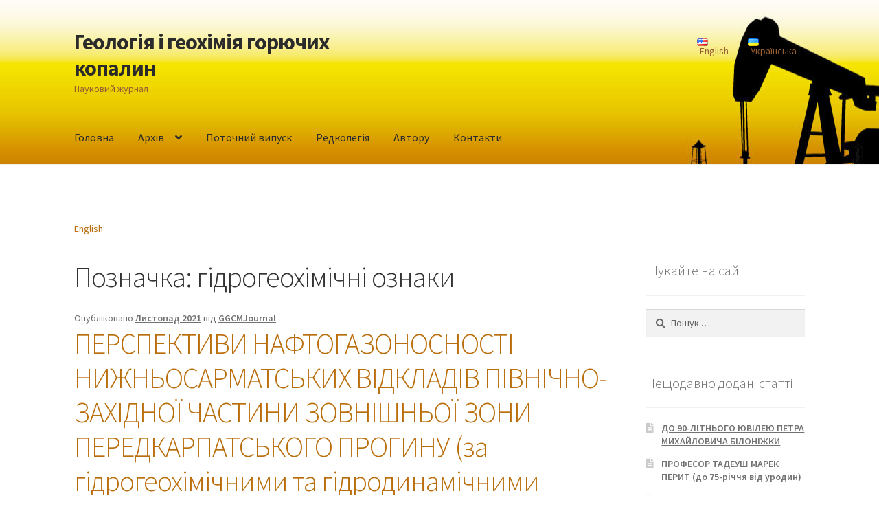

--- FILE ---
content_type: text/html; charset=UTF-8
request_url: https://ggcmjournal.org.ua/uk/tag/%D0%B3%D1%96%D0%B4%D1%80%D0%BE%D0%B3%D0%B5%D0%BE%D1%85%D1%96%D0%BC%D1%96%D1%87%D0%BD%D1%96-%D0%BE%D0%B7%D0%BD%D0%B0%D0%BA%D0%B8/
body_size: 20198
content:
<!doctype html>
<html lang="uk">
<head>
<meta charset="UTF-8">
<meta name="viewport" content="width=device-width, initial-scale=1, maximum-scale=2.0">
<link rel="profile" href="https://gmpg.org/xfn/11">
<link rel="pingback" href="https://ggcmjournal.org.ua/xmlrpc.php">

<title>гідрогеохімічні ознаки &#8211; Геологія і геохімія горючих копалин</title>
<meta name='robots' content='max-image-preview:large' />
<link rel="alternate" href="https://ggcmjournal.org.ua/tag/hydrogeochemical-features/" hreflang="en" />
<link rel="alternate" href="https://ggcmjournal.org.ua/uk/tag/%d0%b3%d1%96%d0%b4%d1%80%d0%be%d0%b3%d0%b5%d0%be%d1%85%d1%96%d0%bc%d1%96%d1%87%d0%bd%d1%96-%d0%be%d0%b7%d0%bd%d0%b0%d0%ba%d0%b8/" hreflang="uk" />
<link rel='dns-prefetch' href='//fonts.googleapis.com' />
<link rel='dns-prefetch' href='//s.w.org' />
<link rel="alternate" type="application/rss+xml" title="Геологія і геохімія горючих копалин &raquo; стрічка" href="https://ggcmjournal.org.ua/uk/feed/" />
<link rel="alternate" type="application/rss+xml" title="Геологія і геохімія горючих копалин &raquo; Канал коментарів" href="https://ggcmjournal.org.ua/uk/comments/feed/" />
<link rel="alternate" type="application/rss+xml" title="Геологія і геохімія горючих копалин &raquo; гідрогеохімічні ознаки Канал теґу" href="https://ggcmjournal.org.ua/uk/tag/%d0%b3%d1%96%d0%b4%d1%80%d0%be%d0%b3%d0%b5%d0%be%d1%85%d1%96%d0%bc%d1%96%d1%87%d0%bd%d1%96-%d0%be%d0%b7%d0%bd%d0%b0%d0%ba%d0%b8/feed/" />
		<script>
			window._wpemojiSettings = {"baseUrl":"https:\/\/s.w.org\/images\/core\/emoji\/13.0.1\/72x72\/","ext":".png","svgUrl":"https:\/\/s.w.org\/images\/core\/emoji\/13.0.1\/svg\/","svgExt":".svg","source":{"concatemoji":"https:\/\/ggcmjournal.org.ua\/wp-includes\/js\/wp-emoji-release.min.js?ver=5.7.14"}};
			!function(e,a,t){var n,r,o,i=a.createElement("canvas"),p=i.getContext&&i.getContext("2d");function s(e,t){var a=String.fromCharCode;p.clearRect(0,0,i.width,i.height),p.fillText(a.apply(this,e),0,0);e=i.toDataURL();return p.clearRect(0,0,i.width,i.height),p.fillText(a.apply(this,t),0,0),e===i.toDataURL()}function c(e){var t=a.createElement("script");t.src=e,t.defer=t.type="text/javascript",a.getElementsByTagName("head")[0].appendChild(t)}for(o=Array("flag","emoji"),t.supports={everything:!0,everythingExceptFlag:!0},r=0;r<o.length;r++)t.supports[o[r]]=function(e){if(!p||!p.fillText)return!1;switch(p.textBaseline="top",p.font="600 32px Arial",e){case"flag":return s([127987,65039,8205,9895,65039],[127987,65039,8203,9895,65039])?!1:!s([55356,56826,55356,56819],[55356,56826,8203,55356,56819])&&!s([55356,57332,56128,56423,56128,56418,56128,56421,56128,56430,56128,56423,56128,56447],[55356,57332,8203,56128,56423,8203,56128,56418,8203,56128,56421,8203,56128,56430,8203,56128,56423,8203,56128,56447]);case"emoji":return!s([55357,56424,8205,55356,57212],[55357,56424,8203,55356,57212])}return!1}(o[r]),t.supports.everything=t.supports.everything&&t.supports[o[r]],"flag"!==o[r]&&(t.supports.everythingExceptFlag=t.supports.everythingExceptFlag&&t.supports[o[r]]);t.supports.everythingExceptFlag=t.supports.everythingExceptFlag&&!t.supports.flag,t.DOMReady=!1,t.readyCallback=function(){t.DOMReady=!0},t.supports.everything||(n=function(){t.readyCallback()},a.addEventListener?(a.addEventListener("DOMContentLoaded",n,!1),e.addEventListener("load",n,!1)):(e.attachEvent("onload",n),a.attachEvent("onreadystatechange",function(){"complete"===a.readyState&&t.readyCallback()})),(n=t.source||{}).concatemoji?c(n.concatemoji):n.wpemoji&&n.twemoji&&(c(n.twemoji),c(n.wpemoji)))}(window,document,window._wpemojiSettings);
		</script>
		<style>
img.wp-smiley,
img.emoji {
	display: inline !important;
	border: none !important;
	box-shadow: none !important;
	height: 1em !important;
	width: 1em !important;
	margin: 0 .07em !important;
	vertical-align: -0.1em !important;
	background: none !important;
	padding: 0 !important;
}
</style>
	<link rel='stylesheet' id='wp-block-library-css'  href='https://ggcmjournal.org.ua/wp-includes/css/dist/block-library/style.min.css?ver=5.7.14' media='all' />
<link rel='stylesheet' id='wp-block-library-theme-css'  href='https://ggcmjournal.org.ua/wp-includes/css/dist/block-library/theme.min.css?ver=5.7.14' media='all' />
<link rel='stylesheet' id='storefront-gutenberg-blocks-css'  href='https://ggcmjournal.org.ua/wp-content/themes/storefront/assets/css/base/gutenberg-blocks.css?ver=3.0.0' media='all' />
<style id='storefront-gutenberg-blocks-inline-css'>

				.wp-block-button__link:not(.has-text-color) {
					color: #333333;
				}

				.wp-block-button__link:not(.has-text-color):hover,
				.wp-block-button__link:not(.has-text-color):focus,
				.wp-block-button__link:not(.has-text-color):active {
					color: #333333;
				}

				.wp-block-button__link:not(.has-background) {
					background-color: #eeeeee;
				}

				.wp-block-button__link:not(.has-background):hover,
				.wp-block-button__link:not(.has-background):focus,
				.wp-block-button__link:not(.has-background):active {
					border-color: #d5d5d5;
					background-color: #d5d5d5;
				}

				.wp-block-quote footer,
				.wp-block-quote cite,
				.wp-block-quote__citation {
					color: #6d6d6d;
				}

				.wp-block-pullquote cite,
				.wp-block-pullquote footer,
				.wp-block-pullquote__citation {
					color: #6d6d6d;
				}

				.wp-block-image figcaption {
					color: #6d6d6d;
				}

				.wp-block-separator.is-style-dots::before {
					color: #333333;
				}

				.wp-block-file a.wp-block-file__button {
					color: #333333;
					background-color: #eeeeee;
					border-color: #eeeeee;
				}

				.wp-block-file a.wp-block-file__button:hover,
				.wp-block-file a.wp-block-file__button:focus,
				.wp-block-file a.wp-block-file__button:active {
					color: #333333;
					background-color: #d5d5d5;
				}

				.wp-block-code,
				.wp-block-preformatted pre {
					color: #6d6d6d;
				}

				.wp-block-table:not( .has-background ):not( .is-style-stripes ) tbody tr:nth-child(2n) td {
					background-color: #fdfdfd;
				}

				.wp-block-cover .wp-block-cover__inner-container h1:not(.has-text-color),
				.wp-block-cover .wp-block-cover__inner-container h2:not(.has-text-color),
				.wp-block-cover .wp-block-cover__inner-container h3:not(.has-text-color),
				.wp-block-cover .wp-block-cover__inner-container h4:not(.has-text-color),
				.wp-block-cover .wp-block-cover__inner-container h5:not(.has-text-color),
				.wp-block-cover .wp-block-cover__inner-container h6:not(.has-text-color) {
					color: #000000;
				}

				.wc-block-components-price-slider__range-input-progress,
				.rtl .wc-block-components-price-slider__range-input-progress {
					--range-color: #ba6e0b;
				}

				/* Target only IE11 */
				@media all and (-ms-high-contrast: none), (-ms-high-contrast: active) {
					.wc-block-components-price-slider__range-input-progress {
						background: #ba6e0b;
					}
				}

				.wc-block-components-button:not(.is-link) {
					background-color: #333333;
					color: #ffffff;
				}

				.wc-block-components-button:not(.is-link):hover,
				.wc-block-components-button:not(.is-link):focus,
				.wc-block-components-button:not(.is-link):active {
					background-color: #1a1a1a;
					color: #ffffff;
				}

				.wc-block-components-button:not(.is-link):disabled {
					background-color: #333333;
					color: #ffffff;
				}

				.wc-block-cart__submit-container {
					background-color: #ffffff;
				}

				.wc-block-cart__submit-container::before {
					color: rgba(220,220,220,0.5);
				}

				.wc-block-components-order-summary-item__quantity {
					background-color: #ffffff;
					border-color: #6d6d6d;
					box-shadow: 0 0 0 2px #ffffff;
					color: #6d6d6d;
				}
			
</style>
<link rel='stylesheet' id='storefront-style-css'  href='https://ggcmjournal.org.ua/wp-content/themes/storefront/style.css?ver=3.0.0' media='all' />
<style id='storefront-style-inline-css'>

			.main-navigation ul li a,
			.site-title a,
			ul.menu li a,
			.site-branding h1 a,
			button.menu-toggle,
			button.menu-toggle:hover,
			.handheld-navigation .dropdown-toggle {
				color: #2b2b2b;
			}

			button.menu-toggle,
			button.menu-toggle:hover {
				border-color: #2b2b2b;
			}

			.main-navigation ul li a:hover,
			.main-navigation ul li:hover > a,
			.site-title a:hover,
			.site-header ul.menu li.current-menu-item > a {
				color: #6c6c6c;
			}

			table:not( .has-background ) th {
				background-color: #f8f8f8;
			}

			table:not( .has-background ) tbody td {
				background-color: #fdfdfd;
			}

			table:not( .has-background ) tbody tr:nth-child(2n) td,
			fieldset,
			fieldset legend {
				background-color: #fbfbfb;
			}

			.site-header,
			.secondary-navigation ul ul,
			.main-navigation ul.menu > li.menu-item-has-children:after,
			.secondary-navigation ul.menu ul,
			.storefront-handheld-footer-bar,
			.storefront-handheld-footer-bar ul li > a,
			.storefront-handheld-footer-bar ul li.search .site-search,
			button.menu-toggle,
			button.menu-toggle:hover {
				background-color: #ffffff;
			}

			p.site-description,
			.site-header,
			.storefront-handheld-footer-bar {
				color: #965f31;
			}

			button.menu-toggle:after,
			button.menu-toggle:before,
			button.menu-toggle span:before {
				background-color: #2b2b2b;
			}

			h1, h2, h3, h4, h5, h6, .wc-block-grid__product-title {
				color: #333333;
			}

			.widget h1 {
				border-bottom-color: #333333;
			}

			body,
			.secondary-navigation a {
				color: #6d6d6d;
			}

			.widget-area .widget a,
			.hentry .entry-header .posted-on a,
			.hentry .entry-header .post-author a,
			.hentry .entry-header .post-comments a,
			.hentry .entry-header .byline a {
				color: #727272;
			}

			a {
				color: #ba6e0b;
			}

			a:focus,
			button:focus,
			.button.alt:focus,
			input:focus,
			textarea:focus,
			input[type="button"]:focus,
			input[type="reset"]:focus,
			input[type="submit"]:focus,
			input[type="email"]:focus,
			input[type="tel"]:focus,
			input[type="url"]:focus,
			input[type="password"]:focus,
			input[type="search"]:focus {
				outline-color: #ba6e0b;
			}

			button, input[type="button"], input[type="reset"], input[type="submit"], .button, .widget a.button {
				background-color: #eeeeee;
				border-color: #eeeeee;
				color: #333333;
			}

			button:hover, input[type="button"]:hover, input[type="reset"]:hover, input[type="submit"]:hover, .button:hover, .widget a.button:hover {
				background-color: #d5d5d5;
				border-color: #d5d5d5;
				color: #333333;
			}

			button.alt, input[type="button"].alt, input[type="reset"].alt, input[type="submit"].alt, .button.alt, .widget-area .widget a.button.alt {
				background-color: #333333;
				border-color: #333333;
				color: #ffffff;
			}

			button.alt:hover, input[type="button"].alt:hover, input[type="reset"].alt:hover, input[type="submit"].alt:hover, .button.alt:hover, .widget-area .widget a.button.alt:hover {
				background-color: #1a1a1a;
				border-color: #1a1a1a;
				color: #ffffff;
			}

			.pagination .page-numbers li .page-numbers.current {
				background-color: #e6e6e6;
				color: #636363;
			}

			#comments .comment-list .comment-content .comment-text {
				background-color: #f8f8f8;
			}

			.site-footer {
				background-color: #f0f0f0;
				color: #6d6d6d;
			}

			.site-footer a:not(.button):not(.components-button) {
				color: #333333;
			}

			.site-footer .storefront-handheld-footer-bar a:not(.button):not(.components-button) {
				color: #2b2b2b;
			}

			.site-footer h1, .site-footer h2, .site-footer h3, .site-footer h4, .site-footer h5, .site-footer h6, .site-footer .widget .widget-title, .site-footer .widget .widgettitle {
				color: #333333;
			}

			.page-template-template-homepage.has-post-thumbnail .type-page.has-post-thumbnail .entry-title {
				color: #000000;
			}

			.page-template-template-homepage.has-post-thumbnail .type-page.has-post-thumbnail .entry-content {
				color: #000000;
			}

			@media screen and ( min-width: 768px ) {
				.secondary-navigation ul.menu a:hover {
					color: #af784a;
				}

				.secondary-navigation ul.menu a {
					color: #965f31;
				}

				.main-navigation ul.menu ul.sub-menu,
				.main-navigation ul.nav-menu ul.children {
					background-color: #f0f0f0;
				}

				.site-header {
					border-bottom-color: #f0f0f0;
				}
			}
</style>
<link rel='stylesheet' id='storefront-icons-css'  href='https://ggcmjournal.org.ua/wp-content/themes/storefront/assets/css/base/icons.css?ver=3.0.0' media='all' />
<link rel='stylesheet' id='storefront-fonts-css'  href='https://fonts.googleapis.com/css?family=Source+Sans+Pro%3A400%2C300%2C300italic%2C400italic%2C600%2C700%2C900&#038;subset=latin%2Clatin-ext&#038;ver=3.0.0' media='all' />
<script src='https://ggcmjournal.org.ua/wp-includes/js/jquery/jquery.min.js?ver=3.5.1' id='jquery-core-js'></script>
<script src='https://ggcmjournal.org.ua/wp-includes/js/jquery/jquery-migrate.min.js?ver=3.3.2' id='jquery-migrate-js'></script>
<link rel="https://api.w.org/" href="https://ggcmjournal.org.ua/wp-json/" /><link rel="alternate" type="application/json" href="https://ggcmjournal.org.ua/wp-json/wp/v2/tags/1414" /><link rel="EditURI" type="application/rsd+xml" title="RSD" href="https://ggcmjournal.org.ua/xmlrpc.php?rsd" />
<link rel="wlwmanifest" type="application/wlwmanifest+xml" href="https://ggcmjournal.org.ua/wp-includes/wlwmanifest.xml" /> 
<meta name="generator" content="WordPress 5.7.14" />
<link rel="icon" href="https://ggcmjournal.org.ua/wp-content/uploads/2020/10/cropped-logo-main1-1-32x32.png" sizes="32x32" />
<link rel="icon" href="https://ggcmjournal.org.ua/wp-content/uploads/2020/10/cropped-logo-main1-1-192x192.png" sizes="192x192" />
<link rel="apple-touch-icon" href="https://ggcmjournal.org.ua/wp-content/uploads/2020/10/cropped-logo-main1-1-180x180.png" />
<meta name="msapplication-TileImage" content="https://ggcmjournal.org.ua/wp-content/uploads/2020/10/cropped-logo-main1-1-270x270.png" />
</head>

<body data-rsssl=1 class="archive tag tag-1414 wp-embed-responsive group-blog no-wc-breadcrumb storefront-secondary-navigation storefront-align-wide right-sidebar">



<div id="page" class="hfeed site">
	
	<header id="masthead" class="site-header" role="banner" style="background-image: url(https://ggcmjournal.org.ua/wp-content/uploads/2020/11/cropped-карпати-1900×-500-пікс-10-коричневий-4.jpg); ">

		<div class="col-full">		<a class="skip-link screen-reader-text" href="#site-navigation">Перейти до навігації</a>
		<a class="skip-link screen-reader-text" href="#content">Перейти до контенту</a>
				<div class="site-branding">
			<div class="beta site-title"><a href="https://ggcmjournal.org.ua/uk/%d0%b3%d0%be%d0%bb%d0%be%d0%b2%d0%bd%d0%b0-%d1%83%d0%ba%d1%80%d0%b0%d1%97%d0%bd%d1%81%d1%8c%d0%ba%d0%b0/" rel="home">Геологія і геохімія горючих копалин</a></div><p class="site-description">Науковий журнал</p>		</div>
					<nav class="secondary-navigation" role="navigation" aria-label="Додаткова навігація">
				<div class="menu-%d0%bc%d0%be%d0%b2%d0%b0-container"><ul id="menu-%d0%bc%d0%be%d0%b2%d0%b0" class="menu"><li id="menu-item-649-en" class="lang-item lang-item-12 lang-item-en lang-item-first menu-item menu-item-type-custom menu-item-object-custom menu-item-649-en"><a href="https://ggcmjournal.org.ua/tag/hydrogeochemical-features/" hreflang="en-US" lang="en-US"><img src="[data-uri]" alt="English" width="16" height="11" style="width: 16px; height: 11px;" /><span style="margin-left:0.3em;">English</span></a></li>
<li id="menu-item-649-uk" class="lang-item lang-item-22 lang-item-uk current-lang menu-item menu-item-type-custom menu-item-object-custom menu-item-649-uk"><a href="https://ggcmjournal.org.ua/uk/tag/%d0%b3%d1%96%d0%b4%d1%80%d0%be%d0%b3%d0%b5%d0%be%d1%85%d1%96%d0%bc%d1%96%d1%87%d0%bd%d1%96-%d0%be%d0%b7%d0%bd%d0%b0%d0%ba%d0%b8/" hreflang="uk" lang="uk"><img src="[data-uri]" alt="Українська" width="16" height="11" style="width: 16px; height: 11px;" /><span style="margin-left:0.3em;">Українська</span></a></li>
</ul></div>			</nav><!-- #site-navigation -->
			</div><div class="storefront-primary-navigation"><div class="col-full">		<nav id="site-navigation" class="main-navigation" role="navigation" aria-label="Головне меню">
		<button class="menu-toggle" aria-controls="site-navigation" aria-expanded="false"><span>Меню</span></button>
			<div class="primary-navigation"><ul id="menu-%d0%bc%d0%b5%d0%bd%d1%8e1-ukr" class="menu"><li id="menu-item-181" class="menu-item menu-item-type-post_type menu-item-object-page menu-item-home menu-item-181"><a href="https://ggcmjournal.org.ua/uk/%d0%b3%d0%be%d0%bb%d0%be%d0%b2%d0%bd%d0%b0-%d1%83%d0%ba%d1%80%d0%b0%d1%97%d0%bd%d1%81%d1%8c%d0%ba%d0%b0/">Головна</a></li>
<li id="menu-item-179" class="menu-item menu-item-type-post_type menu-item-object-page menu-item-has-children menu-item-179"><a href="https://ggcmjournal.org.ua/uk/%d0%b0%d1%80%d1%85%d1%96%d0%b2-2/">Архів</a>
<ul class="sub-menu">
	<li id="menu-item-3030" class="menu-item menu-item-type-post_type menu-item-object-page menu-item-3030"><a href="https://ggcmjournal.org.ua/uk/%d0%b0%d1%80%d1%85%d1%96%d0%b2-2/%e2%84%96-3-4-199-200-2025/">№ 3–4 (199–200) 2025</a></li>
	<li id="menu-item-2890" class="menu-item menu-item-type-post_type menu-item-object-page menu-item-2890"><a href="https://ggcmjournal.org.ua/uk/%d0%b0%d1%80%d1%85%d1%96%d0%b2-2/%e2%84%96-1-2-197-198-2025/">№ 1–2 (197–198) 2025</a></li>
	<li id="menu-item-2762" class="menu-item menu-item-type-post_type menu-item-object-page menu-item-2762"><a href="https://ggcmjournal.org.ua/uk/%d0%b0%d1%80%d1%85%d1%96%d0%b2-2/%e2%84%96-3-4-195-196-2024/">№ 3–4 (195–196) 2024</a></li>
	<li id="menu-item-2604" class="menu-item menu-item-type-post_type menu-item-object-page menu-item-2604"><a href="https://ggcmjournal.org.ua/uk/%d0%b0%d1%80%d1%85%d1%96%d0%b2-2/%e2%84%96-1-2-193-194-2024/">№ 1–2 (193–194) 2024</a></li>
	<li id="menu-item-2481" class="menu-item menu-item-type-post_type menu-item-object-page menu-item-2481"><a href="https://ggcmjournal.org.ua/uk/%d0%b0%d1%80%d1%85%d1%96%d0%b2-2/%e2%84%96-3-4-191-192-2023/">№ 3–4 (191–192) 2023</a></li>
	<li id="menu-item-2226" class="menu-item menu-item-type-post_type menu-item-object-page menu-item-2226"><a href="https://ggcmjournal.org.ua/uk/%d0%b0%d1%80%d1%85%d1%96%d0%b2-2/%e2%84%96-1-2-189-190-2023/">№ 1–2 (189–190) 2023</a></li>
	<li id="menu-item-2102" class="menu-item menu-item-type-post_type menu-item-object-page menu-item-2102"><a href="https://ggcmjournal.org.ua/uk/%d0%b0%d1%80%d1%85%d1%96%d0%b2-2/%e2%84%96-1-2-187-188-2022/">№ 1–2 (187–188) 2022</a></li>
	<li id="menu-item-1927" class="menu-item menu-item-type-post_type menu-item-object-page menu-item-1927"><a href="https://ggcmjournal.org.ua/uk/%d0%b0%d1%80%d1%85%d1%96%d0%b2-2/%e2%84%96-3-4-185-186-2021/">№ 3–4 (185–186) 2021</a></li>
	<li id="menu-item-1741" class="menu-item menu-item-type-post_type menu-item-object-page menu-item-1741"><a href="https://ggcmjournal.org.ua/uk/%d0%b0%d1%80%d1%85%d1%96%d0%b2-2/1-2-183-184-2021/">№ 1–2 (183–184) 2021</a></li>
	<li id="menu-item-1002" class="menu-item menu-item-type-post_type menu-item-object-page menu-item-1002"><a href="https://ggcmjournal.org.ua/uk/%d0%b0%d1%80%d1%85%d1%96%d0%b2-2/%e2%84%96-1-182-2020/">№ 1 (182) 2020</a></li>
	<li id="menu-item-1006" class="menu-item menu-item-type-post_type menu-item-object-page menu-item-1006"><a href="https://ggcmjournal.org.ua/uk/%d0%b0%d1%80%d1%85%d1%96%d0%b2-2/%e2%84%964-181-2019/">№4 (181) 2019</a></li>
	<li id="menu-item-1005" class="menu-item menu-item-type-post_type menu-item-object-page menu-item-1005"><a href="https://ggcmjournal.org.ua/uk/%d0%b0%d1%80%d1%85%d1%96%d0%b2-2/%e2%84%963-180-2019/">№3 (180) 2019</a></li>
	<li id="menu-item-1004" class="menu-item menu-item-type-post_type menu-item-object-page menu-item-1004"><a href="https://ggcmjournal.org.ua/uk/%d0%b0%d1%80%d1%85%d1%96%d0%b2-2/%e2%84%962-179-2019/">№2 (179) 2019</a></li>
	<li id="menu-item-1003" class="menu-item menu-item-type-post_type menu-item-object-page menu-item-1003"><a href="https://ggcmjournal.org.ua/uk/%d0%b0%d1%80%d1%85%d1%96%d0%b2-2/%e2%84%961-178-2019/">№1 (178) 2019</a></li>
	<li id="menu-item-1114" class="menu-item menu-item-type-post_type menu-item-object-page menu-item-1114"><a href="https://ggcmjournal.org.ua/uk/%d0%b0%d1%80%d1%85%d1%96%d0%b2-2/%e2%84%963-4-176-177-2018/">№ 3-4 (176–177) 2018</a></li>
	<li id="menu-item-1209" class="menu-item menu-item-type-post_type menu-item-object-page menu-item-1209"><a href="https://ggcmjournal.org.ua/uk/%d0%b0%d1%80%d1%85%d1%96%d0%b2-2/%e2%84%96-1-2-174-175-2018/">№ 1-2 (174-175) 2018</a></li>
	<li id="menu-item-1377" class="menu-item menu-item-type-post_type menu-item-object-page menu-item-1377"><a href="https://ggcmjournal.org.ua/uk/%d0%b0%d1%80%d1%85%d1%96%d0%b2-2/%e2%84%96-3-4-172-173-2017/">№ 3-4 (172–173) 2017</a></li>
	<li id="menu-item-1228" class="menu-item menu-item-type-post_type menu-item-object-page menu-item-1228"><a href="https://ggcmjournal.org.ua/uk/%d0%b0%d1%80%d1%85%d1%96%d0%b2-2/no-1-2-170-171-2017/">№ 1–2 (170–171) 2017</a></li>
</ul>
</li>
<li id="menu-item-3031" class="menu-item menu-item-type-post_type menu-item-object-page menu-item-3031"><a href="https://ggcmjournal.org.ua/uk/%d0%b0%d1%80%d1%85%d1%96%d0%b2-2/%e2%84%96-3-4-199-200-2025/">Поточний випуск</a></li>
<li id="menu-item-180" class="menu-item menu-item-type-post_type menu-item-object-page menu-item-180"><a href="https://ggcmjournal.org.ua/uk/redkolegia/">Редколегія</a></li>
<li id="menu-item-183" class="menu-item menu-item-type-post_type menu-item-object-page menu-item-183"><a href="https://ggcmjournal.org.ua/uk/%d0%b4%d0%bb%d1%8f-%d0%b0%d0%b2%d1%82%d0%be%d1%80%d1%96%d0%b2/">Автору</a></li>
<li id="menu-item-182" class="menu-item menu-item-type-post_type menu-item-object-page menu-item-182"><a href="https://ggcmjournal.org.ua/uk/%d0%ba%d0%be%d0%bd%d1%82%d0%b0%d0%ba%d1%82%d0%b8/">Контакти</a></li>
</ul></div><div class="handheld-navigation"><ul id="menu-%d0%b4%d0%bb%d1%8f-%d0%bc%d0%be%d0%b1-%d0%bf%d1%80%d0%b8%d1%81%d1%82%d1%80%d0%be%d1%97%d0%b2" class="menu"><li id="menu-item-654" class="menu-item menu-item-type-post_type menu-item-object-page menu-item-654"><a href="https://ggcmjournal.org.ua/uk/%d0%b0%d1%80%d1%85%d1%96%d0%b2-2/">Архів</a></li>
<li id="menu-item-3032" class="menu-item menu-item-type-post_type menu-item-object-page menu-item-3032"><a href="https://ggcmjournal.org.ua/uk/%d0%b0%d1%80%d1%85%d1%96%d0%b2-2/%e2%84%96-3-4-199-200-2025/">Поточний випуск</a></li>
<li id="menu-item-656" class="menu-item menu-item-type-post_type menu-item-object-page menu-item-656"><a href="https://ggcmjournal.org.ua/uk/%d0%b4%d0%bb%d1%8f-%d0%b0%d0%b2%d1%82%d0%be%d1%80%d1%96%d0%b2/">До уваги авторів</a></li>
<li id="menu-item-655" class="menu-item menu-item-type-post_type menu-item-object-page menu-item-655"><a href="https://ggcmjournal.org.ua/uk/%d0%ba%d0%be%d0%bd%d1%82%d0%b0%d0%ba%d1%82%d0%b8/">Контакти</a></li>
<li id="menu-item-949-en" class="lang-item lang-item-12 lang-item-en lang-item-first menu-item menu-item-type-custom menu-item-object-custom menu-item-949-en"><a href="https://ggcmjournal.org.ua/tag/hydrogeochemical-features/" hreflang="en-US" lang="en-US">English</a></li>
</ul></div>		</nav><!-- #site-navigation -->
		</div></div>
	</header><!-- #masthead -->

			<div class="header-widget-region" role="complementary">
			<div class="col-full">
				<div id="polylang-2" class="widget widget_polylang"><ul>
	<li class="lang-item lang-item-12 lang-item-en lang-item-first"><a lang="en-US" hreflang="en-US" href="https://ggcmjournal.org.ua/tag/hydrogeochemical-features/">English</a></li>
</ul>
</div>			</div>
		</div>
			
	<div id="content" class="site-content" tabindex="-1">
		<div class="col-full">

		
	<div id="primary" class="content-area">
		<main id="main" class="site-main" role="main">

		
			<header class="page-header">
				<h1 class="page-title">Позначка: <span>гідрогеохімічні ознаки</span></h1>			</header><!-- .page-header -->

			
<article id="post-1873" class="post-1873 post type-post status-publish format-standard hentry category-884 tag-33 tag-1410 tag-1414 tag-558 tag-562">

			<header class="entry-header">
		
			<span class="posted-on">Опубліковано <a href="https://ggcmjournal.org.ua/uk/%d0%bf%d0%b5%d1%80%d1%81%d0%bf%d0%b5%d0%ba%d1%82%d0%b8%d0%b2%d0%b8-%d0%bd%d0%b0%d1%84%d1%82%d0%be%d0%b3%d0%b0%d0%b7%d0%be%d0%bd%d0%be%d1%81%d0%bd%d0%be%d1%81%d1%82%d1%96-%d0%bd%d0%b8%d0%b6%d0%bd%d1%8c/" rel="bookmark"><time class="entry-date published" datetime="2021-11-17T15:38:33+02:00">Листопад 2021</time><time class="updated" datetime="2022-06-03T17:04:42+03:00">Червень 2022</time></a></span> <span class="post-author">від <a href="https://ggcmjournal.org.ua/uk/author/ggcmjournal/" rel="author">GGCMJournal</a></span> <h2 class="alpha entry-title"><a href="https://ggcmjournal.org.ua/uk/%d0%bf%d0%b5%d1%80%d1%81%d0%bf%d0%b5%d0%ba%d1%82%d0%b8%d0%b2%d0%b8-%d0%bd%d0%b0%d1%84%d1%82%d0%be%d0%b3%d0%b0%d0%b7%d0%be%d0%bd%d0%be%d1%81%d0%bd%d0%be%d1%81%d1%82%d1%96-%d0%bd%d0%b8%d0%b6%d0%bd%d1%8c/" rel="bookmark">ПЕРСПЕКТИВИ НАФТОГАЗОНОСНОСТІ НИЖНЬОСАРМАТСЬКИХ ВІДКЛАДІВ ПІВНІЧНО-ЗАХІДНОЇ ЧАСТИНИ ЗОВНІШНЬОЇ ЗОНИ ПЕРЕДКАРПАТСЬКОГО ПРОГИНУ (за гідрогеохімічними та гідродинамічними ознаками)</a></h2>		</header><!-- .entry-header -->
				<div class="entry-content">
		
<p><a href="https://ggcmjournal.org.ua/uk/%d0%b3%d0%be%d0%bb%d0%be%d0%b2%d0%bd%d0%b0-%d1%83%d0%ba%d1%80%d0%b0%d1%97%d0%bd%d1%81%d1%8c%d0%ba%d0%b0/" data-type="page" data-id="92"></a><a href="https://ggcmjournal.org.ua/uk/%d0%b3%d0%be%d0%bb%d0%be%d0%b2%d0%bd%d0%b0-%d1%83%d0%ba%d1%80%d0%b0%d1%97%d0%bd%d1%81%d1%8c%d0%ba%d0%b0/">Головна</a> &gt;<a href="https://ggcmjournal.org.ua/uk/%d0%b0%d1%80%d1%85%d1%96%d0%b2-2/" data-type="page" data-id="106"> Архів </a>&gt;<a href="https://ggcmjournal.org.ua/uk/%d0%b3%d0%be%d0%bb%d0%be%d0%b2%d0%bd%d0%b0-%d1%83%d0%ba%d1%80%d0%b0%d1%97%d0%bd%d1%81%d1%8c%d0%ba%d0%b0/" data-type="page" data-id="92"> </a><a href="https://ggcmjournal.org.ua/uk/%d0%b0%d1%80%d1%85%d1%96%d0%b2-2/%e2%84%96-3-4-185-186-2021/">№ 3–4 (185–186) 2021</a> &gt; 16–32</p>



<hr class="wp-block-separator is-style-wide"/>



<p>Geology &amp; Geochemistry of Combustible Minerals No. 3–4 (185–186) 2021, 16–32.</p>



<p><a href="https://doi.org/10.15407/ggcm2021.03-04.016">https://doi.org/10.15407/ggcm2021.03-04.016</a></p>



<blockquote class="wp-block-quote is-style-large"><p><em>Галина МЕДВІДЬ, Ольга ТЕЛЕГУЗ, Василь ГАРАСИМЧУК, Марія КОСТЬ, Соломія КАЛЬМУК</em></p><cite><strong>Інститут геології і геохімії горючих копалин НАН України, Львів, Україна, e-mail: igggk@mail.lviv.ua</strong><br></cite></blockquote>



<hr class="wp-block-separator is-style-wide"/>



<h4><em>Анотація</em></h4>



<p>Вивчено і проаналізовано гідрогеохімічні показники водоносного комплексу нижньосарматських відкладів північно-західної частини Зовнішньої зони Передкарпатського прогину. Домінують води хлоридно-кальцієвого типу (за класифікацією В. О. Суліна), на фоні якого локально виокремлюються інші типи вод. На підставі розрахованих генетичних коефіцієнтів зроблено висновок про седиментогенні умови їхнього існування впродовж геологічної історії розвитку території. Встановлено, що загальною тенденцією для відкладів Зовнішньої зони є зростання мінералізації вод з глибиною і стратиграфічна належність, на фоні якої трапляються гідрогеохімічні інверсії. Понижені значення вмісту сульфатів та коефіцієнта сульфатності <em>r</em>SO<sub>4</sub><sup>2–</sup>&nbsp;·&nbsp;100/<em>r</em>Cl<sup>–</sup> вод північно-західної частини Зовнішньої зони вказують на умови, характерні для гідрогеологічно замкнених структур. Детальний аналіз сучасних гідродинамічних умов нижньосарматських відкладів у поєднанні з геохімічними особливостями водоносних комплексів та палеогідродинамічними реконструкціями дозволив виокремити перспективні для пошуків покладів вуглеводнів ділянки в межах північно-західної частини досліджуваного регіону.</p>



<div class="wp-block-buttons">
<div class="wp-block-button"><a class="wp-block-button__link" href="https://ggcmjournal.org.ua/wp-content/uploads/2022/06/21-3-4-16-32.pdf" target="_blank" rel="noreferrer noopener">Повний текст</a></div>
</div>



<h4><em>Ключові слова</em></h4>



<p>гідрогеологічні критерії, гідрогеохімічні ознаки, вуглеводні, Зовнішня зона, Передкарпатський прогин</p>



<h4><em>Використані літературні джерела</em></h4>



<p>Багрій, І. Д. (2016). Сучасні наукові підходи до розроблення екологічно орієнтованих технологій пошуків родовищ вуглеводнів та підземних вод (за матеріалами наукової доповіді на засіданні Президії НАН України 14 вересня 2016 р.). <em>Вісник Національної академії наук України</em>, <em>10</em>, 18–26.</p>



<p>Багрій, І., Гладун, В., Знаменська, Т., &amp; Янцевич, О. (2005). Застосування оптимального комплексу нетрадиційних методів з метою прогнозування перспективних нафтогазоносних площ на морському шельфі. <em>Геолог</em> <em>України</em>, <em>3</em>, 20–29.</p>



<p>Вишняков, І. Б., Вуль, М. Я., Гоник, І. О., Зур’ян, О. В., &amp; Старинський, В. О. (2014). Сучасний стан вуглеводневої сировинної бази Західного нафтогазоносного регіону України та основні напрями геологорозвідувальних робіт щодо її освоєння. <em>Мінеральні</em> <em>ресурси</em> <em>України</em>, <em>4</em>, 33–38.</p>



<p>Владика, В. М., Нестеренко, М. Ю., Балацький, Р. С., &amp; Лата, Р. І. (2014). Закономірності просторового розподілу ємнісних властивостей порід-колекторів у сарматських відкладах неогену Більче-Волицької зони Передкарпатського прогину. <em>Геодинаміка</em>, <em>1</em>(16), 43–49. <a href="https://doi.org/10.23939/jgd2014.01.043">https://doi.org/10.23939/jgd2014.01.043</a></p>



<p>Гарасимчук, В., &amp; Лук’янчук, Д. (2010). Гідрогеологічні аспекти газоносності верхньобаденських відкладів Зовнішньої зони Передкарпатського прогину. <em>Геологія і геохімія горючих копалин</em>, <em>3</em>–<em>4</em>(152–153), 125–141.</p>



<p>Гарасимчук, В., Медвідь, Г., Кость, М., &amp; Телегуз, О. (2019). Палео- та сучасні гідрогеологічні умови Більче-Волицької зони Карпатської нафтогазоносної провінції. <em>Геологія і геохімія горючих копалин</em>, <em>2</em>(179), 68–83. <a href="https://doi.org/10.15407/ggcm2019.02.068">https://doi.org/10.15407/ggcm2019.02.068</a></p>



<p>Заяць, Х. Б. (2013). <em>Глибинна будова надр Західного регіону України на основі сейсмічних досліджень і напрямки пошукових робіт на нафту та газ</em>. Львів: Центр Європи.</p>



<p>Іванюта, М. М. (Ред.). (1998). <em>Атлас родовищ нафти і газу України: Т. 4. Західний нафтогазоносний регіон</em>. Львів: Центр Європи.</p>



<p>Колодий, В. В. (1981). Сверхгидростатические пластовые давления и нефтегазоносность. <em>Советская</em> <em>геология</em>, <em>6</em>, 21–30.</p>



<p>Колодий, В. В., &amp; Лихоманова, И. Н. (1978). Термобарические аспекты нефтегазоносности водонапорных систем Предкарпатского прогиба. <em>Геология и геохимия горючих ископаемых</em>, <em>51</em>, 6–12.</p>



<p>Колодій, В. В. (2000). Гідрогеохімічні докази глибинного походження нафти і газу. У&nbsp;<em>Теоретичні та прикладні проблеми нафтогазової геології</em> (Т. 1, с. 191–201). Київ: Карбон Лтд.</p>



<p>Колодій, В. В., Бойко, Г. Ю., Бойчевська, Л. Т., Братусь, М. Д., Величко, Н. З., Гарасимчук, В. Ю., Гнилко, О. М., Даниш, В. В., Дудок, І. В., Зубко, О. С., Калюжний, В. А., Ковалишин, З. І., Колтун, Ю. В., Копач, І. П., Крупський, Ю. З., Осадчий, В. Г., Куровець, І. М., Лизун, С. О., Наумко, І. М., . . . Щерба, О. С. (2004). <em>Карпатська нафтогазоносна провінція</em>. Львів; Київ: Український видавничий центр.</p>



<p>Колодій, В. В., &amp; Калюжний, Ю. В. (1977). Динаміка пластових тисків при зануренні осадочних товщ. <em>Доповіді Академії наук УРСР</em>, <em>Серія Б</em>, <em>5</em>, 396–400.</p>



<p>Колодій, В., &amp; Медвідь, Г. (2008). Гідрогеохімічні особливості Летнянського газоконденсатного родовища (Українське Передкарпаття). <em>Геологія і геохімія горючих копалин</em>, <em>3</em>(144), 88–97.</p>



<p>Колодій, В., Медвідь, Г., Гарасимчук, В., Паньків, Р., Величко, Н., &amp; Добущак, М. (2006). Гідрогеологія нафтових і газових родовищ Карпатської нафтогазоносної провінції. Частина І. <em>Геологія і геохімія горючих копалин</em>, <em>3–4</em>, 140–159.</p>



<p>Колодій, І. В., &amp; Гарасимчук, В. Ю. (2019). Гідрогеологічні ознаки міграції вуглеводнів та формування їхніх родовищ. У <em>Здобутки і перспективи розвитку геологічної науки в Україні</em>: збірник тез наукової конференції, присвяченої 50-річчю Інституту геохімії, мінералогії та рудоутворення імені М. П. Семененка (14–16 травня 2019 р.) (Т. 2, с. 55–56). Київ.</p>



<p>Крупський, Ю. З. (2001). <em>Геодинамічні умови формування і нафтогазоносність Карпатського та Волино-Подільського регіонів України</em>. Київ: УкрДГРІ.</p>



<p>Крупський, Ю. З., Андрейчук, М. М., &amp; Чепіль, П. М. (2006). Обстановки осадконагромадження в міоцені Зовнішньої зони Передкарпатського прогину і нафтогазоносність. <em>Геологічний</em> <em>журнал</em>, <em>2</em>, 27–41.</p>



<p>Маєвський, Б. Й., &amp; Куровець, С. С. (2016). Генезис вуглеводнів і формування їх покладів як основа прогнозування нафтогазоносності глибокозанурених горизонтів осадових басейнів. <em>Географія</em> <em>і геологія</em>. <em>Секція</em> <em>13</em>. <a href="https://www.sworld.com.ua/simpoz6/75.pdf">https://www.sworld.com.ua/simpoz6/75.pdf</a></p>



<p>Медвідь, Г. Б. (2011). Гідрогеохімічні особливості нижньосарматських відкладів Зовнішньої зони Передкарпатського прогину. У <em>Ресурси природних вод Карпатського регіону (Проблеми охорони та раціонального використання)</em>: матеріали IX Міжнародної науково-практичної конференції (Львів, 19–20 травня 2011 р.) (с. 46–51). Львів: ЛвЦНТЕІ.</p>



<p>Медвідь, Г. (2013). До питання ґенези підземних вод та формування покладів газу у міоценових товщах північно-західної частини Зовнішньої зони. У <em>Сучасні проблеми геології</em>: збірник наукових праць до 155-річчя з дня народження П. А. Тутковського (Київ, 15–17 травня 2013 р.) (с. 312–317). Київ: Фітон.</p>



<p>Медвідь, Г. (2018). Палеогідрогеологічна характеристика міоцену північно-західної частини Зовнішньої зони Передкарпатського прогину. <em>Геологія і геохімія горючих копалин</em>, <em>3</em>–<em>4</em>(176–177), 73–85.</p>



<p>Мончак, Л. С., Анікеєв, С. Г., Маєвський, Б. Й., &amp; Куровець, С. С. (2014). Про перспективи газоносності глибокозанурених горизонтів Крукеницької западини. <em>Нафтогазова галузь України</em>,<em> 3</em>, 16–18. <a href="https://www.naftogaz.com/files/journal/3_2014_preview.pdf">https://www.naftogaz.com/files/journal/3_2014_preview.pdf</a></p>



<p>Орлов, О. О., Калиній, Т. В., &amp; Калиній, Ю. А. (2014). Перспективи нафтогазоносності Волино-Подільської плити і Зовнішньої зони Передкарпатського прогину. <em>Нафтогазова галузь України</em>, <em>3</em>, 11–15. <a href="https://www.naftogaz.com/files/journal/3_2014_preview.pdf">https://www.naftogaz.com/files/journal/3_2014_preview.pdf</a></p>



<p>Орлов, О. О., Локтєв, А. В., Трубенко, О. М. та ін. (2004). Формування газових покладів в тонкошаруватих пачках піщано-глинистої товщі неогену Зовнішньої зони Передкарпатського прогину. У <em>Нафта і Газ України–2004</em>: матеріали VIII Міжнародної науково-практичної конференції (Судак, 29.09–01.10.2004) (с. 215–218). Львів: Центр Європи.</p>



<p>Орлов, О. О., Омельченко, В. Г., Трубенко, О. М., &amp; Омельченко, Т. В. (2009). Методика кількісного визначення температурного впливу на енергетичні властивості покладів вуглеводнів. <em>Науковий вісник Івано-Франківського національного технічного університету нафти і газу</em>, <em>2</em>, 37–43.</p>



<p>Щерба, В. М., Павлюх, И. С., &amp; Щерба, А. С. (1987). <em>Газовые месторождения Предкарпатья</em>. Киев: Наукова думка.</p>



<hr class="wp-block-separator is-style-wide"/>



<div style="height:100px" aria-hidden="true" class="wp-block-spacer"></div>
		</div><!-- .entry-content -->
		
		<aside class="entry-taxonomy">
						<div class="cat-links">
				Категорія: <a href="https://ggcmjournal.org.ua/uk/category/%d0%b3%d0%b5%d0%be%d0%bb%d0%be%d0%b3%d1%96%d1%8f-%d0%bd%d0%b0%d1%84%d1%82%d0%b8-%d1%96-%d0%b3%d0%b0%d0%b7%d1%83/" rel="category tag">Геологія нафти і газу</a>			</div>
			
						<div class="tags-links">
				Позначок: <a href="https://ggcmjournal.org.ua/uk/tag/%d0%b2%d1%83%d0%b3%d0%bb%d0%b5%d0%b2%d0%be%d0%b4%d0%bd%d1%96/" rel="tag">вуглеводні</a>, <a href="https://ggcmjournal.org.ua/uk/tag/%d0%b3%d1%96%d0%b4%d1%80%d0%be%d0%b3%d0%b5%d0%be%d0%bb%d0%be%d0%b3%d1%96%d1%87%d0%bd%d1%96-%d0%ba%d1%80%d0%b8%d1%82%d0%b5%d1%80%d1%96%d1%97/" rel="tag">гідрогеологічні критерії</a>, <a href="https://ggcmjournal.org.ua/uk/tag/%d0%b3%d1%96%d0%b4%d1%80%d0%be%d0%b3%d0%b5%d0%be%d1%85%d1%96%d0%bc%d1%96%d1%87%d0%bd%d1%96-%d0%be%d0%b7%d0%bd%d0%b0%d0%ba%d0%b8/" rel="tag">гідрогеохімічні ознаки</a>, <a href="https://ggcmjournal.org.ua/uk/tag/%d0%b7%d0%be%d0%b2%d0%bd%d1%96%d1%88%d0%bd%d1%8f-%d0%b7%d0%be%d0%bd%d0%b0/" rel="tag">Зовнішня зона</a>, <a href="https://ggcmjournal.org.ua/uk/tag/%d0%bf%d0%b5%d1%80%d0%b5%d0%b4%d0%ba%d0%b0%d1%80%d0%bf%d0%b0%d1%82%d1%81%d1%8c%d0%ba%d0%b8%d0%b9-%d0%bf%d1%80%d0%be%d0%b3%d0%b8%d0%bd/" rel="tag">Передкарпатський прогин</a>			</div>
					</aside>

		
</article><!-- #post-## -->

		</main><!-- #main -->
	</div><!-- #primary -->


<div id="secondary" class="widget-area" role="complementary">
	<div id="search-2" class="widget widget_search"><span class="gamma widget-title">Шукайте на сайті</span><form role="search" method="get" class="search-form" action="https://ggcmjournal.org.ua/uk/">
				<label>
					<span class="screen-reader-text">Пошук:</span>
					<input type="search" class="search-field" placeholder="Пошук &hellip;" value="" name="s" />
				</label>
				<input type="submit" class="search-submit" value="Шукати" />
			</form></div>
		<div id="recent-posts-3" class="widget widget_recent_entries">
		<span class="gamma widget-title">Нещодавно додані статті</span>
		<ul>
											<li>
					<a href="https://ggcmjournal.org.ua/uk/%d0%b4%d0%be-90-%d0%bb%d1%96%d1%82%d0%bd%d1%8c%d0%be%d0%b3%d0%be-%d1%8e%d0%b2%d1%96%d0%bb%d0%b5%d1%8e-%d0%bf%d0%b5%d1%82%d1%80%d0%b0-%d0%bc%d0%b8%d1%85%d0%b0%d0%b9%d0%bb%d0%be%d0%b2%d0%b8%d1%87%d0%b0/">ДО 90-ЛІТНЬОГО ЮВІЛЕЮ ПЕТРА МИХАЙЛОВИЧА БІЛОНІЖКИ</a>
									</li>
											<li>
					<a href="https://ggcmjournal.org.ua/uk/%d0%bf%d1%80%d0%be%d1%84%d0%b5%d1%81%d0%be%d1%80-%d1%82%d0%b0%d0%b4%d0%b5%d1%83%d1%88-%d0%bc%d0%b0%d1%80%d0%b5%d0%ba-%d0%bf%d0%b5%d1%80%d0%b8%d1%82-%d0%b4%d0%be-75-%d1%80%d1%96%d1%87%d1%87%d1%8f/">ПРОФЕСОР ТАДЕУШ МАРЕК ПЕРИТ (до 75-річчя від уродин)</a>
									</li>
											<li>
					<a href="https://ggcmjournal.org.ua/uk/%d0%be%d1%86%d1%96%d0%bd%d0%ba%d0%b0-%d0%b5%d0%ba%d0%be%d0%bb%d0%be%d0%b3%d0%be-%d0%b3%d0%b5%d0%be%d1%85%d1%96%d0%bc%d1%96%d1%87%d0%bd%d0%be%d0%b3%d0%be-%d1%81%d1%82%d0%b0%d0%bd%d1%83-%d2%91%d1%80/">ОЦІНКА ЕКОЛОГО-ГЕОХІМІЧНОГО СТАНУ ҐРУНТОВИХ ВОД БОРИСЛАВСЬКО-ПОКУТСЬКОЇ ЗОНИ ПЕРЕДКАРПАТСЬКОГО ПРОГИНУ</a>
									</li>
					</ul>

		</div><div id="categories-2" class="widget widget_categories"><span class="gamma widget-title">Рубрика</span><form action="https://ggcmjournal.org.ua" method="get"><label class="screen-reader-text" for="cat">Рубрика</label><select  name='cat' id='cat' class='postform' >
	<option value='-1'>Обрати категорію</option>
	<option class="level-0" value="39">Геологія горючих копалин&nbsp;&nbsp;(36)</option>
	<option class="level-0" value="884">Геологія нафти і газу&nbsp;&nbsp;(31)</option>
	<option class="level-0" value="902">Геотехнологія&nbsp;&nbsp;(5)</option>
	<option class="level-0" value="2120">Геофізика&nbsp;&nbsp;(1)</option>
	<option class="level-0" value="5">Геохімія&nbsp;&nbsp;(22)</option>
	<option class="level-0" value="456">Гідрогеологія&nbsp;&nbsp;(9)</option>
	<option class="level-0" value="1995">Екологічна конверсія&nbsp;&nbsp;(2)</option>
	<option class="level-0" value="1997">Критична сировина&nbsp;&nbsp;(1)</option>
	<option class="level-0" value="88">Літологія&nbsp;&nbsp;(9)</option>
	<option class="level-0" value="2142">Мінералогія&nbsp;&nbsp;(1)</option>
	<option class="level-0" value="668">Наукові дискусії&nbsp;&nbsp;(4)</option>
	<option class="level-0" value="2602">Персоналії&nbsp;&nbsp;(2)</option>
	<option class="level-0" value="898">Тверді горючі копалини&nbsp;&nbsp;(7)</option>
	<option class="level-0" value="670">Тектоніка&nbsp;&nbsp;(2)</option>
	<option class="level-0" value="2148">Хроніка&nbsp;&nbsp;(1)</option>
	<option class="level-0" value="2601">Ювілеї&nbsp;&nbsp;(2)</option>
</select>
</form>
<script>
/* <![CDATA[ */
(function() {
	var dropdown = document.getElementById( "cat" );
	function onCatChange() {
		if ( dropdown.options[ dropdown.selectedIndex ].value > 0 ) {
			dropdown.parentNode.submit();
		}
	}
	dropdown.onchange = onCatChange;
})();
/* ]]> */
</script>

			</div><div id="archives-2" class="widget widget_archive"><span class="gamma widget-title">Архів</span>		<label class="screen-reader-text" for="archives-dropdown-2">Архів</label>
		<select id="archives-dropdown-2" name="archive-dropdown">
			
			<option value="">Обрати місяць</option>
				<option value='https://ggcmjournal.org.ua/uk/2025/12/'> Грудень 2025 &nbsp;(7)</option>
	<option value='https://ggcmjournal.org.ua/uk/2025/06/'> Червень 2025 &nbsp;(9)</option>
	<option value='https://ggcmjournal.org.ua/uk/2024/11/'> Листопад 2024 &nbsp;(9)</option>
	<option value='https://ggcmjournal.org.ua/uk/2024/07/'> Липень 2024 &nbsp;(10)</option>
	<option value='https://ggcmjournal.org.ua/uk/2023/12/'> Грудень 2023 &nbsp;(11)</option>
	<option value='https://ggcmjournal.org.ua/uk/2023/06/'> Червень 2023 &nbsp;(8)</option>
	<option value='https://ggcmjournal.org.ua/uk/2022/06/'> Червень 2022 &nbsp;(10)</option>
	<option value='https://ggcmjournal.org.ua/uk/2021/11/'> Листопад 2021 &nbsp;(9)</option>
	<option value='https://ggcmjournal.org.ua/uk/2021/06/'> Червень 2021 &nbsp;(7)</option>
	<option value='https://ggcmjournal.org.ua/uk/2020/01/'> Січень 2020 &nbsp;(6)</option>
	<option value='https://ggcmjournal.org.ua/uk/2019/12/'> Грудень 2019 &nbsp;(23)</option>
	<option value='https://ggcmjournal.org.ua/uk/2019/08/'> Серпень 2019 &nbsp;(6)</option>
	<option value='https://ggcmjournal.org.ua/uk/2018/11/'> Листопад 2018 &nbsp;(8)</option>
	<option value='https://ggcmjournal.org.ua/uk/2018/09/'> Вересень 2018 &nbsp;(2)</option>
	<option value='https://ggcmjournal.org.ua/uk/2017/11/'> Листопад 2017 &nbsp;(8)</option>

		</select>

<script>
/* <![CDATA[ */
(function() {
	var dropdown = document.getElementById( "archives-dropdown-2" );
	function onSelectChange() {
		if ( dropdown.options[ dropdown.selectedIndex ].value !== '' ) {
			document.location.href = this.options[ this.selectedIndex ].value;
		}
	}
	dropdown.onchange = onSelectChange;
})();
/* ]]> */
</script>
			</div><div id="nav_menu-5" class="widget widget_nav_menu"><div class="menu-%d0%bc%d0%b5%d0%bd%d1%8e1-ukr-container"><ul id="menu-%d0%bc%d0%b5%d0%bd%d1%8e1-ukr-1" class="menu"><li class="menu-item menu-item-type-post_type menu-item-object-page menu-item-home menu-item-181"><a href="https://ggcmjournal.org.ua/uk/%d0%b3%d0%be%d0%bb%d0%be%d0%b2%d0%bd%d0%b0-%d1%83%d0%ba%d1%80%d0%b0%d1%97%d0%bd%d1%81%d1%8c%d0%ba%d0%b0/">Головна</a></li>
<li class="menu-item menu-item-type-post_type menu-item-object-page menu-item-has-children menu-item-179"><a href="https://ggcmjournal.org.ua/uk/%d0%b0%d1%80%d1%85%d1%96%d0%b2-2/">Архів</a>
<ul class="sub-menu">
	<li class="menu-item menu-item-type-post_type menu-item-object-page menu-item-3030"><a href="https://ggcmjournal.org.ua/uk/%d0%b0%d1%80%d1%85%d1%96%d0%b2-2/%e2%84%96-3-4-199-200-2025/">№ 3–4 (199–200) 2025</a></li>
	<li class="menu-item menu-item-type-post_type menu-item-object-page menu-item-2890"><a href="https://ggcmjournal.org.ua/uk/%d0%b0%d1%80%d1%85%d1%96%d0%b2-2/%e2%84%96-1-2-197-198-2025/">№ 1–2 (197–198) 2025</a></li>
	<li class="menu-item menu-item-type-post_type menu-item-object-page menu-item-2762"><a href="https://ggcmjournal.org.ua/uk/%d0%b0%d1%80%d1%85%d1%96%d0%b2-2/%e2%84%96-3-4-195-196-2024/">№ 3–4 (195–196) 2024</a></li>
	<li class="menu-item menu-item-type-post_type menu-item-object-page menu-item-2604"><a href="https://ggcmjournal.org.ua/uk/%d0%b0%d1%80%d1%85%d1%96%d0%b2-2/%e2%84%96-1-2-193-194-2024/">№ 1–2 (193–194) 2024</a></li>
	<li class="menu-item menu-item-type-post_type menu-item-object-page menu-item-2481"><a href="https://ggcmjournal.org.ua/uk/%d0%b0%d1%80%d1%85%d1%96%d0%b2-2/%e2%84%96-3-4-191-192-2023/">№ 3–4 (191–192) 2023</a></li>
	<li class="menu-item menu-item-type-post_type menu-item-object-page menu-item-2226"><a href="https://ggcmjournal.org.ua/uk/%d0%b0%d1%80%d1%85%d1%96%d0%b2-2/%e2%84%96-1-2-189-190-2023/">№ 1–2 (189–190) 2023</a></li>
	<li class="menu-item menu-item-type-post_type menu-item-object-page menu-item-2102"><a href="https://ggcmjournal.org.ua/uk/%d0%b0%d1%80%d1%85%d1%96%d0%b2-2/%e2%84%96-1-2-187-188-2022/">№ 1–2 (187–188) 2022</a></li>
	<li class="menu-item menu-item-type-post_type menu-item-object-page menu-item-1927"><a href="https://ggcmjournal.org.ua/uk/%d0%b0%d1%80%d1%85%d1%96%d0%b2-2/%e2%84%96-3-4-185-186-2021/">№ 3–4 (185–186) 2021</a></li>
	<li class="menu-item menu-item-type-post_type menu-item-object-page menu-item-1741"><a href="https://ggcmjournal.org.ua/uk/%d0%b0%d1%80%d1%85%d1%96%d0%b2-2/1-2-183-184-2021/">№ 1–2 (183–184) 2021</a></li>
	<li class="menu-item menu-item-type-post_type menu-item-object-page menu-item-1002"><a href="https://ggcmjournal.org.ua/uk/%d0%b0%d1%80%d1%85%d1%96%d0%b2-2/%e2%84%96-1-182-2020/">№ 1 (182) 2020</a></li>
	<li class="menu-item menu-item-type-post_type menu-item-object-page menu-item-1006"><a href="https://ggcmjournal.org.ua/uk/%d0%b0%d1%80%d1%85%d1%96%d0%b2-2/%e2%84%964-181-2019/">№4 (181) 2019</a></li>
	<li class="menu-item menu-item-type-post_type menu-item-object-page menu-item-1005"><a href="https://ggcmjournal.org.ua/uk/%d0%b0%d1%80%d1%85%d1%96%d0%b2-2/%e2%84%963-180-2019/">№3 (180) 2019</a></li>
	<li class="menu-item menu-item-type-post_type menu-item-object-page menu-item-1004"><a href="https://ggcmjournal.org.ua/uk/%d0%b0%d1%80%d1%85%d1%96%d0%b2-2/%e2%84%962-179-2019/">№2 (179) 2019</a></li>
	<li class="menu-item menu-item-type-post_type menu-item-object-page menu-item-1003"><a href="https://ggcmjournal.org.ua/uk/%d0%b0%d1%80%d1%85%d1%96%d0%b2-2/%e2%84%961-178-2019/">№1 (178) 2019</a></li>
	<li class="menu-item menu-item-type-post_type menu-item-object-page menu-item-1114"><a href="https://ggcmjournal.org.ua/uk/%d0%b0%d1%80%d1%85%d1%96%d0%b2-2/%e2%84%963-4-176-177-2018/">№ 3-4 (176–177) 2018</a></li>
	<li class="menu-item menu-item-type-post_type menu-item-object-page menu-item-1209"><a href="https://ggcmjournal.org.ua/uk/%d0%b0%d1%80%d1%85%d1%96%d0%b2-2/%e2%84%96-1-2-174-175-2018/">№ 1-2 (174-175) 2018</a></li>
	<li class="menu-item menu-item-type-post_type menu-item-object-page menu-item-1377"><a href="https://ggcmjournal.org.ua/uk/%d0%b0%d1%80%d1%85%d1%96%d0%b2-2/%e2%84%96-3-4-172-173-2017/">№ 3-4 (172–173) 2017</a></li>
	<li class="menu-item menu-item-type-post_type menu-item-object-page menu-item-1228"><a href="https://ggcmjournal.org.ua/uk/%d0%b0%d1%80%d1%85%d1%96%d0%b2-2/no-1-2-170-171-2017/">№ 1–2 (170–171) 2017</a></li>
</ul>
</li>
<li class="menu-item menu-item-type-post_type menu-item-object-page menu-item-3031"><a href="https://ggcmjournal.org.ua/uk/%d0%b0%d1%80%d1%85%d1%96%d0%b2-2/%e2%84%96-3-4-199-200-2025/">Поточний випуск</a></li>
<li class="menu-item menu-item-type-post_type menu-item-object-page menu-item-180"><a href="https://ggcmjournal.org.ua/uk/redkolegia/">Редколегія</a></li>
<li class="menu-item menu-item-type-post_type menu-item-object-page menu-item-183"><a href="https://ggcmjournal.org.ua/uk/%d0%b4%d0%bb%d1%8f-%d0%b0%d0%b2%d1%82%d0%be%d1%80%d1%96%d0%b2/">Автору</a></li>
<li class="menu-item menu-item-type-post_type menu-item-object-page menu-item-182"><a href="https://ggcmjournal.org.ua/uk/%d0%ba%d0%be%d0%bd%d1%82%d0%b0%d0%ba%d1%82%d0%b8/">Контакти</a></li>
</ul></div></div></div><!-- #secondary -->

		</div><!-- .col-full -->
	</div><!-- #content -->

	
	<footer id="colophon" class="site-footer" role="contentinfo">
		<div class="col-full">

							<div class="footer-widgets row-1 col-2 fix">
									<div class="block footer-widget-1">
						<div id="polylang-4" class="widget widget_polylang"><ul>
	<li class="lang-item lang-item-12 lang-item-en lang-item-first"><a lang="en-US" hreflang="en-US" href="https://ggcmjournal.org.ua/tag/hydrogeochemical-features/">English</a></li>
	<li class="lang-item lang-item-22 lang-item-uk current-lang"><a lang="uk" hreflang="uk" href="https://ggcmjournal.org.ua/uk/tag/%d0%b3%d1%96%d0%b4%d1%80%d0%be%d0%b3%d0%b5%d0%be%d1%85%d1%96%d0%bc%d1%96%d1%87%d0%bd%d1%96-%d0%be%d0%b7%d0%bd%d0%b0%d0%ba%d0%b8/">Українська</a></li>
</ul>
</div><div id="tag_cloud-2" class="widget widget_tag_cloud"><span class="gamma widget-title">Ключове слово статті</span><div class="tagcloud"><a href="https://ggcmjournal.org.ua/uk/tag/%d0%b2%d0%be%d0%bb%d0%b8%d0%bd%d0%be-%d0%bf%d0%be%d0%b4%d1%96%d0%bb%d1%8c%d1%81%d1%8c%d0%ba%d0%b0-%d0%bf%d0%bb%d0%b8%d1%82%d0%b0/" class="tag-cloud-link tag-link-114 tag-link-position-1" style="font-size: 8pt;" aria-label="Волино-Подільська плита (2 елементи)">Волино-Подільська плита<span class="tag-link-count"> (2)</span></a>
<a href="https://ggcmjournal.org.ua/uk/tag/%d0%b4%d0%bd%d1%96%d0%bf%d1%80%d0%be%d0%b2%d1%81%d1%8c%d0%ba%d0%be-%d0%b4%d0%be%d0%bd%d0%b5%d1%86%d1%8c%d0%ba%d0%b0-%d0%b7%d0%b0%d0%bf%d0%b0%d0%b4%d0%b8%d0%bd%d0%b0/" class="tag-cloud-link tag-link-493 tag-link-position-2" style="font-size: 10.507462686567pt;" aria-label="Дніпровсько-Донецька западина (3 елементи)">Дніпровсько-Донецька западина<span class="tag-link-count"> (3)</span></a>
<a href="https://ggcmjournal.org.ua/uk/tag/%d0%b7%d0%b0%d0%ba%d0%b0%d1%80%d0%bf%d0%b0%d1%82%d1%81%d1%8c%d0%ba%d0%b8%d0%b9-%d0%bf%d1%80%d0%be%d0%b3%d0%b8%d0%bd/" class="tag-cloud-link tag-link-72 tag-link-position-3" style="font-size: 10.507462686567pt;" aria-label="Закарпатський прогин (3 елементи)">Закарпатський прогин<span class="tag-link-count"> (3)</span></a>
<a href="https://ggcmjournal.org.ua/uk/tag/%d0%b7%d0%b0%d1%85%d1%96%d0%b4%d0%bd%d0%b8%d0%b9-%d0%bd%d0%b0%d1%84%d1%82%d0%be%d0%b3%d0%b0%d0%b7%d0%be%d0%bd%d0%be%d1%81%d0%bd%d0%b8%d0%b9-%d1%80%d0%b5%d0%b3%d1%96%d0%be%d0%bd-%d1%83%d0%ba%d1%80/" class="tag-cloud-link tag-link-38 tag-link-position-4" style="font-size: 8pt;" aria-label="Західний нафтогазоносний регіон України (2 елементи)">Західний нафтогазоносний регіон України<span class="tag-link-count"> (2)</span></a>
<a href="https://ggcmjournal.org.ua/uk/tag/%d0%bb%d1%8c%d0%b2%d1%96%d0%b2%d1%81%d1%8c%d0%ba%d0%be-%d0%b2%d0%be%d0%bb%d0%b8%d0%bd%d1%81%d1%8c%d0%ba%d0%b8%d0%b9-%d0%ba%d0%b0%d0%bc%d1%8f%d0%bd%d0%be%d0%b2%d1%83%d0%b3%d1%96%d0%bb%d1%8c/" class="tag-cloud-link tag-link-866 tag-link-position-5" style="font-size: 10.507462686567pt;" aria-label="Львівсько-Волинський кам’яновугільний басейн (3 елементи)">Львівсько-Волинський кам’яновугільний басейн<span class="tag-link-count"> (3)</span></a>
<a href="https://ggcmjournal.org.ua/uk/tag/%d0%bf%d0%b5%d1%80%d0%b5%d0%b4%d0%ba%d0%b0%d1%80%d0%bf%d0%b0%d1%82%d1%81%d1%8c%d0%ba%d0%b8%d0%b9-%d0%bf%d1%80%d0%be%d0%b3%d0%b8%d0%bd/" class="tag-cloud-link tag-link-562 tag-link-position-6" style="font-size: 12.597014925373pt;" aria-label="Передкарпатський прогин (4 елементи)">Передкарпатський прогин<span class="tag-link-count"> (4)</span></a>
<a href="https://ggcmjournal.org.ua/uk/tag/%d1%81%d0%ba%d0%b8%d0%b1%d0%be%d0%b2%d0%b8%d0%b9-%d0%bf%d0%be%d0%ba%d1%80%d0%b8%d0%b2/" class="tag-cloud-link tag-link-1389 tag-link-position-7" style="font-size: 10.507462686567pt;" aria-label="Скибовий покрив (3 елементи)">Скибовий покрив<span class="tag-link-count"> (3)</span></a>
<a href="https://ggcmjournal.org.ua/uk/tag/%d1%81%d1%85%d1%96%d0%b4%d0%bd%d0%b8%d0%b9-%d0%bd%d0%b0%d1%84%d1%82%d0%be%d0%b3%d0%b0%d0%b7%d0%be%d0%bd%d0%be%d1%81%d0%bd%d0%b8%d0%b9-%d1%80%d0%b5%d0%b3%d1%96%d0%be%d0%bd-%d1%83%d0%ba%d1%80%d0%b0/" class="tag-cloud-link tag-link-37 tag-link-position-8" style="font-size: 8pt;" aria-label="Східний нафтогазоносний регіон України (2 елементи)">Східний нафтогазоносний регіон України<span class="tag-link-count"> (2)</span></a>
<a href="https://ggcmjournal.org.ua/uk/tag/%d1%83%d0%ba%d1%80%d0%b0%d1%97%d0%bd%d1%81%d1%8c%d0%ba%d1%96-%d0%ba%d0%b0%d1%80%d0%bf%d0%b0%d1%82%d0%b8/" class="tag-cloud-link tag-link-272 tag-link-position-9" style="font-size: 16.776119402985pt;" aria-label="Українські Карпати (7 елементів)">Українські Карпати<span class="tag-link-count"> (7)</span></a>
<a href="https://ggcmjournal.org.ua/uk/tag/%d0%b2%d0%bd%d1%83%d1%82%d1%80%d1%96%d1%88%d0%bd%d1%96-%d1%84%d0%bb%d1%96%d1%88%d0%be%d0%b2%d1%96-%d0%bf%d0%be%d0%ba%d1%80%d0%b8%d0%b2%d0%b8/" class="tag-cloud-link tag-link-67 tag-link-position-10" style="font-size: 8pt;" aria-label="внутрішні флішові покриви (2 елементи)">внутрішні флішові покриви<span class="tag-link-count"> (2)</span></a>
<a href="https://ggcmjournal.org.ua/uk/tag/%d0%b2%d1%83%d0%b3%d0%bb%d0%b5%d0%b2%d0%be%d0%b4%d0%bd%d1%96/" class="tag-cloud-link tag-link-33 tag-link-position-11" style="font-size: 22pt;" aria-label="вуглеводні (13 елементів)">вуглеводні<span class="tag-link-count"> (13)</span></a>
<a href="https://ggcmjournal.org.ua/uk/tag/%d0%b2%d1%83%d0%b3%d1%96%d0%bb%d0%bb%d1%8f/" class="tag-cloud-link tag-link-138 tag-link-position-12" style="font-size: 12.597014925373pt;" aria-label="вугілля (4 елементи)">вугілля<span class="tag-link-count"> (4)</span></a>
<a href="https://ggcmjournal.org.ua/uk/tag/%d0%b2%d1%83%d0%b3%d1%96%d0%bb%d1%8c%d0%bd%d0%b8%d0%b9-%d0%bf%d0%bb%d0%b0%d1%81%d1%82/" class="tag-cloud-link tag-link-865 tag-link-position-13" style="font-size: 10.507462686567pt;" aria-label="вугільний пласт (3 елементи)">вугільний пласт<span class="tag-link-count"> (3)</span></a>
<a href="https://ggcmjournal.org.ua/uk/tag/%d0%b3%d0%b0%d0%b7%d0%be%d0%bd%d0%be%d1%81%d0%bd%d1%96%d1%81%d1%82%d1%8c/" class="tag-cloud-link tag-link-861 tag-link-position-14" style="font-size: 10.507462686567pt;" aria-label="газоносність (3 елементи)">газоносність<span class="tag-link-count"> (3)</span></a>
<a href="https://ggcmjournal.org.ua/uk/tag/%d0%b3%d0%b0%d0%bb%d1%96%d1%82/" class="tag-cloud-link tag-link-176 tag-link-position-15" style="font-size: 12.597014925373pt;" aria-label="галіт (4 елементи)">галіт<span class="tag-link-count"> (4)</span></a>
<a href="https://ggcmjournal.org.ua/uk/tag/%d0%b3%d0%b5%d0%be%d1%85%d1%96%d0%bc%d1%96%d1%87%d0%bd%d1%96-%d0%be%d1%81%d0%be%d0%b1%d0%bb%d0%b8%d0%b2%d0%be%d1%81%d1%82%d1%96/" class="tag-cloud-link tag-link-32 tag-link-position-16" style="font-size: 10.507462686567pt;" aria-label="геохімічні особливості (3 елементи)">геохімічні особливості<span class="tag-link-count"> (3)</span></a>
<a href="https://ggcmjournal.org.ua/uk/tag/%d0%b3%d0%b5%d0%be%d1%85%d1%96%d0%bc%d1%96%d1%8f/" class="tag-cloud-link tag-link-553 tag-link-position-17" style="font-size: 12.597014925373pt;" aria-label="геохімія (4 елементи)">геохімія<span class="tag-link-count"> (4)</span></a>
<a href="https://ggcmjournal.org.ua/uk/tag/%d0%b3%d0%bb%d0%b8%d0%bd%d0%b8%d1%81%d1%82%d1%96-%d0%bc%d1%96%d0%bd%d0%b5%d1%80%d0%b0%d0%bb%d0%b8/" class="tag-cloud-link tag-link-570 tag-link-position-18" style="font-size: 14.268656716418pt;" aria-label="глинисті мінерали (5 елементів)">глинисті мінерали<span class="tag-link-count"> (5)</span></a>
<a href="https://ggcmjournal.org.ua/uk/tag/%d0%b3%d1%96%d0%b4%d1%80%d0%be%d1%82%d0%b5%d1%80%d0%bc%d0%b0%d0%bb%d1%8c%d0%bd%d0%b5-%d0%bf%d0%be%d0%bb%d0%b5/" class="tag-cloud-link tag-link-69 tag-link-position-19" style="font-size: 8pt;" aria-label="гідротермальне поле (2 елементи)">гідротермальне поле<span class="tag-link-count"> (2)</span></a>
<a href="https://ggcmjournal.org.ua/uk/tag/%d0%b5%d0%ba%d0%be%d0%bb%d0%be%d0%b3%d1%96%d1%87%d0%bd%d0%b0-%d0%ba%d0%be%d0%bd%d0%b2%d0%b5%d1%80%d1%81%d1%96%d1%8f/" class="tag-cloud-link tag-link-901 tag-link-position-20" style="font-size: 12.597014925373pt;" aria-label="екологічна конверсія (4 елементи)">екологічна конверсія<span class="tag-link-count"> (4)</span></a>
<a href="https://ggcmjournal.org.ua/uk/tag/%d0%b5%d0%be%d1%86%d0%b5%d0%bd/" class="tag-cloud-link tag-link-573 tag-link-position-21" style="font-size: 10.507462686567pt;" aria-label="еоцен (3 елементи)">еоцен<span class="tag-link-count"> (3)</span></a>
<a href="https://ggcmjournal.org.ua/uk/tag/%d0%b7%d0%b0%d0%bf%d0%b0%d1%81%d0%b8-%d0%b2%d1%83%d0%b3%d0%bb%d0%b5%d0%b2%d0%be%d0%b4%d0%bd%d1%96%d0%b2/" class="tag-cloud-link tag-link-1723 tag-link-position-22" style="font-size: 10.507462686567pt;" aria-label="запаси вуглеводнів (3 елементи)">запаси вуглеводнів<span class="tag-link-count"> (3)</span></a>
<a href="https://ggcmjournal.org.ua/uk/tag/%d0%ba%d0%b0%d1%82%d0%b0%d0%b3%d0%b5%d0%bd%d0%b5%d0%b7/" class="tag-cloud-link tag-link-301 tag-link-position-23" style="font-size: 12.597014925373pt;" aria-label="катагенез (4 елементи)">катагенез<span class="tag-link-count"> (4)</span></a>
<a href="https://ggcmjournal.org.ua/uk/tag/%d0%bb%d1%96%d1%82%d0%be%d1%81%d1%84%d0%b5%d1%80%d0%b0-%d0%b7%d0%b5%d0%bc%d0%bb%d1%96/" class="tag-cloud-link tag-link-556 tag-link-position-24" style="font-size: 10.507462686567pt;" aria-label="літосфера Землі (3 елементи)">літосфера Землі<span class="tag-link-count"> (3)</span></a>
<a href="https://ggcmjournal.org.ua/uk/tag/%d0%bc%d1%96%d0%b3%d1%80%d0%b0%d1%86%d1%96%d1%8f/" class="tag-cloud-link tag-link-31 tag-link-position-25" style="font-size: 16.776119402985pt;" aria-label="міграція (7 елементів)">міграція<span class="tag-link-count"> (7)</span></a>
<a href="https://ggcmjournal.org.ua/uk/tag/%d0%bc%d1%96%d0%ba%d1%80%d0%be%d0%b5%d0%bb%d0%b5%d0%bc%d0%b5%d0%bd%d1%82%d0%bd%d0%b8%d0%b9-%d1%81%d0%ba%d0%bb%d0%b0%d0%b4/" class="tag-cloud-link tag-link-1467 tag-link-position-26" style="font-size: 10.507462686567pt;" aria-label="мікроелементний склад (3 елементи)">мікроелементний склад<span class="tag-link-count"> (3)</span></a>
<a href="https://ggcmjournal.org.ua/uk/tag/%d0%bd%d0%b0%d1%84%d1%82%d0%b0/" class="tag-cloud-link tag-link-916 tag-link-position-27" style="font-size: 10.507462686567pt;" aria-label="нафта (3 елементи)">нафта<span class="tag-link-count"> (3)</span></a>
<a href="https://ggcmjournal.org.ua/uk/tag/%d0%bd%d0%b0%d1%84%d1%82%d0%be%d0%b3%d0%b0%d0%b7%d0%be%d0%bd%d0%be%d1%81%d0%bd%d1%96%d1%81%d1%82%d1%8c/" class="tag-cloud-link tag-link-65 tag-link-position-28" style="font-size: 12.597014925373pt;" aria-label="нафтогазоносність (4 елементи)">нафтогазоносність<span class="tag-link-count"> (4)</span></a>
<a href="https://ggcmjournal.org.ua/uk/tag/%d0%bf%d0%b0%d0%bb%d0%b5%d0%be%d1%86%d0%b5%d0%bd/" class="tag-cloud-link tag-link-1433 tag-link-position-29" style="font-size: 14.268656716418pt;" aria-label="палеоцен (5 елементів)">палеоцен<span class="tag-link-count"> (5)</span></a>
<a href="https://ggcmjournal.org.ua/uk/tag/%d0%bf%d0%b5%d1%80%d1%81%d0%bf%d0%b5%d0%ba%d1%82%d0%b8%d0%b2%d0%bd%d1%96-%d0%b4%d1%96%d0%bb%d1%8f%d0%bd%d0%ba%d0%b8/" class="tag-cloud-link tag-link-66 tag-link-position-30" style="font-size: 8pt;" aria-label="перспективні ділянки (2 елементи)">перспективні ділянки<span class="tag-link-count"> (2)</span></a>
<a href="https://ggcmjournal.org.ua/uk/tag/%d0%bf%d0%b5%d1%82%d1%80%d0%be%d1%84%d1%96%d0%b7%d0%b8%d1%87%d0%bd%d1%96-%d0%bc%d0%be%d0%b4%d0%b5%d0%bb%d1%96/" class="tag-cloud-link tag-link-492 tag-link-position-31" style="font-size: 10.507462686567pt;" aria-label="петрофізичні моделі (3 елементи)">петрофізичні моделі<span class="tag-link-count"> (3)</span></a>
<a href="https://ggcmjournal.org.ua/uk/tag/%d0%bf%d0%b8%d1%82%d0%bd%d0%b0-%d0%b2%d0%be%d0%b4%d0%b0/" class="tag-cloud-link tag-link-499 tag-link-position-32" style="font-size: 10.507462686567pt;" aria-label="питна вода (3 елементи)">питна вода<span class="tag-link-count"> (3)</span></a>
<a href="https://ggcmjournal.org.ua/uk/tag/%d0%bf%d0%be%d0%ba%d0%bb%d0%b0%d0%b4/" class="tag-cloud-link tag-link-818 tag-link-position-33" style="font-size: 10.507462686567pt;" aria-label="поклад (3 елементи)">поклад<span class="tag-link-count"> (3)</span></a>
<a href="https://ggcmjournal.org.ua/uk/tag/%d0%bf%d1%96%d0%b4%d0%b7%d0%b5%d0%bc%d0%bd%d1%96-%d0%b2%d0%be%d0%b4%d0%b8/" class="tag-cloud-link tag-link-348 tag-link-position-34" style="font-size: 12.597014925373pt;" aria-label="підземні води (4 елементи)">підземні води<span class="tag-link-count"> (4)</span></a>
<a href="https://ggcmjournal.org.ua/uk/tag/%d1%80%d1%96%d0%b2%d0%bd%d0%be%d0%b2%d0%b0%d0%b6%d0%bd%d0%b0-%d1%82%d0%b5%d1%80%d0%bc%d0%be%d0%b4%d0%b8%d0%bd%d0%b0%d0%bc%d1%96%d0%ba%d0%b0/" class="tag-cloud-link tag-link-303 tag-link-position-35" style="font-size: 10.507462686567pt;" aria-label="рівноважна термодинаміка (3 елементи)">рівноважна термодинаміка<span class="tag-link-count"> (3)</span></a>
<a href="https://ggcmjournal.org.ua/uk/tag/%d1%81%d0%b5%d0%b4%d0%b8%d0%bc%d0%b5%d0%bd%d1%82%d0%be%d0%b3%d0%b5%d0%bd%d0%b5%d0%b7/" class="tag-cloud-link tag-link-240 tag-link-position-36" style="font-size: 10.507462686567pt;" aria-label="седиментогенез (3 елементи)">седиментогенез<span class="tag-link-count"> (3)</span></a>
<a href="https://ggcmjournal.org.ua/uk/tag/%d1%81%d0%ba%d0%bb%d0%b0%d0%b4-%d0%b2%d1%96%d0%bb%d1%8c%d0%bd%d0%b8%d1%85-%d0%b3%d0%b0%d0%b7%d1%96%d0%b2/" class="tag-cloud-link tag-link-68 tag-link-position-37" style="font-size: 8pt;" aria-label="склад вільних газів (2 елементи)">склад вільних газів<span class="tag-link-count"> (2)</span></a>
<a href="https://ggcmjournal.org.ua/uk/tag/%d1%82%d0%b5%d0%ba%d1%82%d0%be%d0%bd%d1%96%d0%ba%d0%b0/" class="tag-cloud-link tag-link-627 tag-link-position-38" style="font-size: 10.507462686567pt;" aria-label="тектоніка (3 елементи)">тектоніка<span class="tag-link-count"> (3)</span></a>
<a href="https://ggcmjournal.org.ua/uk/tag/%d1%82%d0%b5%d0%ba%d1%82%d0%be%d0%bd%d1%96%d1%87%d0%bd%d0%b0-%d1%96%d0%bd%d0%b2%d0%b5%d1%80%d1%81%d1%96%d1%8f/" class="tag-cloud-link tag-link-118 tag-link-position-39" style="font-size: 8pt;" aria-label="тектонічна інверсія (2 елементи)">тектонічна інверсія<span class="tag-link-count"> (2)</span></a>
<a href="https://ggcmjournal.org.ua/uk/tag/%d1%82%d0%b5%d0%bc%d0%bf%d0%b5%d1%80%d0%b0%d1%82%d1%83%d1%80%d0%b0-%d0%b3%d0%be%d0%bc%d0%be%d0%b3%d0%b5%d0%bd%d1%96%d0%b7%d0%b0%d1%86%d1%96%d1%97/" class="tag-cloud-link tag-link-184 tag-link-position-40" style="font-size: 10.507462686567pt;" aria-label="температура гомогенізації (3 елементи)">температура гомогенізації<span class="tag-link-count"> (3)</span></a>
<a href="https://ggcmjournal.org.ua/uk/tag/%d1%82%d0%be%d1%80%d1%84/" class="tag-cloud-link tag-link-684 tag-link-position-41" style="font-size: 17.820895522388pt;" aria-label="торф (8 елементів)">торф<span class="tag-link-count"> (8)</span></a>
<a href="https://ggcmjournal.org.ua/uk/tag/%d1%84%d0%bb%d1%8e%d1%97%d0%b4%d0%bd%d1%96-%d0%b2%d0%ba%d0%bb%d1%8e%d1%87%d0%b5%d0%bd%d0%bd%d1%8f/" class="tag-cloud-link tag-link-216 tag-link-position-42" style="font-size: 15.731343283582pt;" aria-label="флюїдні включення (6 елементів)">флюїдні включення<span class="tag-link-count"> (6)</span></a>
<a href="https://ggcmjournal.org.ua/uk/tag/%d1%84%d0%bb%d1%96%d1%88/" class="tag-cloud-link tag-link-1447 tag-link-position-43" style="font-size: 10.507462686567pt;" aria-label="фліш (3 елементи)">фліш<span class="tag-link-count"> (3)</span></a>
<a href="https://ggcmjournal.org.ua/uk/tag/%d1%84%d0%be%d1%80%d0%b0%d0%bc%d1%96%d0%bd%d1%96%d1%84%d0%b5%d1%80%d0%b8/" class="tag-cloud-link tag-link-886 tag-link-position-44" style="font-size: 12.597014925373pt;" aria-label="форамініфери (4 елементи)">форамініфери<span class="tag-link-count"> (4)</span></a>
<a href="https://ggcmjournal.org.ua/uk/tag/%d1%84%d0%be%d1%80%d0%bc%d0%b0%d0%bb%d1%96%d0%b7%d0%bc-%d0%b4%d0%b6%d0%b5%d0%b9%d0%bd%d1%81%d0%b0/" class="tag-cloud-link tag-link-166 tag-link-position-45" style="font-size: 10.507462686567pt;" aria-label="формалізм Джейнса (3 елементи)">формалізм Джейнса<span class="tag-link-count"> (3)</span></a></div>
</div>					</div>
											<div class="block footer-widget-2">
						<div id="custom_html-2" class="widget_text widget widget_custom_html"><div class="textwidget custom-html-widget"><div id="wpgmza_map" class="wpgmza_map" data-settings='{"id":"1","map_title":"iggcm","map_width":"100","map_height":"400","map_start_lat":"49.802359","map_start_lng":"24.009955","map_start_location":"49.80235887019085,24.009955441328945","map_start_zoom":"16","default_marker":"0","type":"1","alignment":"4","directions_enabled":"1","styling_enabled":"0","styling_json":"","active":"0","kml":"","bicycle":"0","traffic":"0","dbox":"1","dbox_width":"100","listmarkers":"0","listmarkers_advanced":"0","filterbycat":"0","ugm_enabled":"0","ugm_category_enabled":"0","fusion":"","map_width_type":"\\%","map_height_type":"px","mass_marker_support":"1","ugm_access":"0","order_markers_by":"1","order_markers_choice":"2","show_user_location":"0","default_to":"","other_settings":{"store_locator_enabled":2,"store_locator_distance":2,"store_locator_default_radius":10,"store_locator_not_found_message":"No results found in this location. Please try again.","store_locator_bounce":1,"store_locator_query_string":"ZIP \/ Address:","store_locator_default_address":"","wpgmza_store_locator_restrict":"","wpgmza_store_locator_radius_style":"modern","map_max_zoom":"1","transport_layer":0,"wpgmza_theme_data":"","wpgmza_show_points_of_interest":1,"wpgmza_auto_night":0,"bicycle":"0","traffic":"0"}}' data-map-id='1' Data-maps-engine='google-maps' data-shortcode-attributes='{"id":"1"}' style="display:block; overflow:auto; width:100%; height:400px; float:left;"></div></div></div><div id="categories-5" class="widget widget_categories"><span class="gamma widget-title">Перегляньте статті за рубриками</span>
			<ul>
					<li class="cat-item cat-item-39"><a href="https://ggcmjournal.org.ua/uk/category/%d0%b3%d0%b5%d0%be%d0%bb%d0%be%d0%b3%d1%96%d1%8f-%d0%b3%d0%be%d1%80%d1%8e%d1%87%d0%b8%d1%85-%d0%ba%d0%be%d0%bf%d0%b0%d0%bb%d0%b8%d0%bd/">Геологія горючих копалин</a> (36)
</li>
	<li class="cat-item cat-item-884"><a href="https://ggcmjournal.org.ua/uk/category/%d0%b3%d0%b5%d0%be%d0%bb%d0%be%d0%b3%d1%96%d1%8f-%d0%bd%d0%b0%d1%84%d1%82%d0%b8-%d1%96-%d0%b3%d0%b0%d0%b7%d1%83/">Геологія нафти і газу</a> (31)
</li>
	<li class="cat-item cat-item-902"><a href="https://ggcmjournal.org.ua/uk/category/%d0%b3%d0%b5%d0%be%d1%82%d0%b5%d1%85%d0%bd%d0%be%d0%bb%d0%be%d0%b3%d1%96%d1%8f/">Геотехнологія</a> (5)
</li>
	<li class="cat-item cat-item-2120"><a href="https://ggcmjournal.org.ua/uk/category/%d0%b3%d0%b5%d0%be%d1%84%d1%96%d0%b7%d0%b8%d0%ba%d0%b0/">Геофізика</a> (1)
</li>
	<li class="cat-item cat-item-5"><a href="https://ggcmjournal.org.ua/uk/category/%d0%b3%d0%b5%d0%be%d1%85%d1%96%d0%bc%d1%96%d1%8f/">Геохімія</a> (22)
</li>
	<li class="cat-item cat-item-456"><a href="https://ggcmjournal.org.ua/uk/category/%d0%b3%d1%96%d0%b4%d1%80%d0%be%d0%b3%d0%b5%d0%be%d0%bb%d0%be%d0%b3%d1%96%d1%8f/">Гідрогеологія</a> (9)
</li>
	<li class="cat-item cat-item-1995"><a href="https://ggcmjournal.org.ua/uk/category/%d0%b5%d0%ba%d0%be%d0%bb%d0%be%d0%b3%d1%96%d1%87%d0%bd%d0%b0-%d0%ba%d0%be%d0%bd%d0%b2%d0%b5%d1%80%d1%81%d1%96%d1%8f/">Екологічна конверсія</a> (2)
</li>
	<li class="cat-item cat-item-1997"><a href="https://ggcmjournal.org.ua/uk/category/%d0%ba%d1%80%d0%b8%d1%82%d0%b8%d1%87%d0%bd%d0%b0-%d1%81%d0%b8%d1%80%d0%be%d0%b2%d0%b8%d0%bd%d0%b0/">Критична сировина</a> (1)
</li>
	<li class="cat-item cat-item-88"><a href="https://ggcmjournal.org.ua/uk/category/%d0%bb%d1%96%d1%82%d0%be%d0%bb%d0%be%d0%b3%d1%96%d1%8f/">Літологія</a> (9)
</li>
	<li class="cat-item cat-item-2142"><a href="https://ggcmjournal.org.ua/uk/category/%d0%bc%d1%96%d0%bd%d0%b5%d1%80%d0%b0%d0%bb%d0%be%d0%b3%d1%96%d1%8f/">Мінералогія</a> (1)
</li>
	<li class="cat-item cat-item-668"><a href="https://ggcmjournal.org.ua/uk/category/%d0%bd%d0%b0%d1%83%d0%ba%d0%be%d0%b2%d1%96-%d0%b4%d0%b8%d1%81%d0%ba%d1%83%d1%81%d1%96%d1%97/">Наукові дискусії</a> (4)
</li>
	<li class="cat-item cat-item-2602"><a href="https://ggcmjournal.org.ua/uk/category/%d0%bf%d0%b5%d1%80%d1%81%d0%be%d0%bd%d0%b0%d0%bb%d1%96%d1%97/">Персоналії</a> (2)
</li>
	<li class="cat-item cat-item-898"><a href="https://ggcmjournal.org.ua/uk/category/%d1%82%d0%b2%d0%b5%d1%80%d0%b4%d1%96-%d0%b3%d0%be%d1%80%d1%8e%d1%87%d1%96-%d0%ba%d0%be%d0%bf%d0%b0%d0%bb%d0%b8%d0%bd%d0%b8/">Тверді горючі копалини</a> (7)
</li>
	<li class="cat-item cat-item-670"><a href="https://ggcmjournal.org.ua/uk/category/%d1%82%d0%b5%d0%ba%d1%82%d0%be%d0%bd%d1%96%d0%ba%d0%b0/">Тектоніка</a> (2)
</li>
	<li class="cat-item cat-item-2148"><a href="https://ggcmjournal.org.ua/uk/category/%d1%85%d1%80%d0%be%d0%bd%d1%96%d0%ba%d0%b0/">Хроніка</a> (1)
</li>
	<li class="cat-item cat-item-2601"><a href="https://ggcmjournal.org.ua/uk/category/%d1%8e%d0%b2%d1%96%d0%bb%d0%b5%d1%97/">Ювілеї</a> (2)
</li>
			</ul>

			</div>					</div>
									</div><!-- .footer-widgets.row-1 -->
						<div class="site-info">
			&copy; Геологія і геохімія горючих копалин 2026
							<br />
				<a href="https://woocommerce.com/storefront/" target="_blank" title="Storefront -  The perfect platform for your next WooCommerce project." rel="noreferrer">Built with Storefront</a>.					</div><!-- .site-info -->
		
		</div><!-- .col-full -->
	</footer><!-- #colophon -->

	
</div><!-- #page -->

<link rel='stylesheet' id='fontawesome-css'  href='https://ggcmjournal.org.ua/wp-content/plugins/wp-google-maps/css/font-awesome.min.css?ver=5.7.14' media='all' />
<link rel='stylesheet' id='wpgmza-common-css'  href='https://ggcmjournal.org.ua/wp-content/plugins/wp-google-maps/css/common.css?ver=8.1.11' media='all' />
<link rel='stylesheet' id='remodal-css'  href='https://ggcmjournal.org.ua/wp-content/plugins/wp-google-maps/lib/remodal.css?ver=5.7.14' media='all' />
<link rel='stylesheet' id='remodal-default-theme-css'  href='https://ggcmjournal.org.ua/wp-content/plugins/wp-google-maps/lib/remodal-default-theme.css?ver=5.7.14' media='all' />
<link rel='stylesheet' id='datatables-css'  href='https://ggcmjournal.org.ua/wp-content/plugins/wp-google-maps/css/jquery.dataTables.min.css?ver=5.7.14' media='all' />
<link rel='stylesheet' id='wpgmza-ui-default-css'  href='https://ggcmjournal.org.ua/wp-content/plugins/wp-google-maps/css/styles/default.css?ver=8.1.11' media='all' />
<link rel='stylesheet' id='dashicons-css'  href='https://ggcmjournal.org.ua/wp-includes/css/dashicons.min.css?ver=5.7.14' media='all' />
<link rel='stylesheet' id='editor-buttons-css'  href='https://ggcmjournal.org.ua/wp-includes/css/editor.min.css?ver=5.7.14' media='all' />
<script id='storefront-navigation-js-extra'>
var storefrontScreenReaderText = {"expand":"\u0420\u043e\u0437\u0433\u043e\u0440\u043d\u0443\u0442\u0435 \u0432\u043a\u043b\u0430\u0434\u0435\u043d\u0435 \u043c\u0435\u043d\u044e","collapse":"\u0417\u0433\u043e\u0440\u043d\u0443\u0442\u0435 \u0432\u043a\u043b\u0430\u0434\u0435\u043d\u0435 \u043c\u0435\u043d\u044e"};
</script>
<script src='https://ggcmjournal.org.ua/wp-content/themes/storefront/assets/js/navigation.min.js?ver=3.0.0' id='storefront-navigation-js'></script>
<script src='https://ggcmjournal.org.ua/wp-content/themes/storefront/assets/js/skip-link-focus-fix.min.js?ver=20130115' id='storefront-skip-link-focus-fix-js'></script>
<script src='https://ggcmjournal.org.ua/wp-content/themes/storefront/assets/js/vendor/pep.min.js?ver=0.4.3' id='jquery-pep-js'></script>
<script src='https://ggcmjournal.org.ua/wp-includes/js/wp-embed.min.js?ver=5.7.14' id='wp-embed-js'></script>
<script id='wpgmza_data-js-extra'>
var wpgmza_google_api_status = {"message":"Enqueued","code":"ENQUEUED"};
var wpgmza_google_api_status = {"message":"Enqueued","code":"ENQUEUED"};
var wpgmza_google_api_status = {"message":"Enqueued","code":"ENQUEUED"};
</script>
<script src='https://ggcmjournal.org.ua/wp-content/plugins/wp-google-maps/wpgmza_data.js?ver=5.7.14' id='wpgmza_data-js'></script>
<script src='//maps.google.com/maps/api/js?v=quarterly&#038;language=uk&#038;libraries=geometry%2Cplaces%2Cvisualization&#038;key=AIzaSyD0hy-hGixfuh6s3zvzf9T0UGlIaWlTQcU&#038;ver=5.7.14' id='wpgmza_api_call-js'></script>
<script src='https://ggcmjournal.org.ua/wp-content/plugins/wp-google-maps/js/jquery.dataTables.js?ver=5.7.14' id='datatables-js'></script>
<script src='https://ggcmjournal.org.ua/wp-content/plugins/wp-google-maps/js/dataTables.responsive.js?ver=5.7.14' id='datatables-responsive-js'></script>
<script src='https://ggcmjournal.org.ua/wp-content/plugins/wp-google-maps/lib/jquery-cookie.js?ver=5.7.14' id='javascript-cookie-js'></script>
<script src='https://ggcmjournal.org.ua/wp-content/plugins/wp-google-maps/lib/remodal.js?ver=5.7.14' id='remodal-js'></script>
<script src='https://ggcmjournal.org.ua/wp-content/plugins/wp-google-maps/lib/spectrum.js?ver=5.7.14' id='spectrum-js'></script>
<script src='https://ggcmjournal.org.ua/wp-content/plugins/wp-google-maps/lib/pep.js?ver=5.7.14' id='pepjs-js'></script>
<script src='https://ggcmjournal.org.ua/wp-content/plugins/wp-google-maps/lib/text.js?ver=5.7.14' id='fast-text-encoding-js'></script>
<script src='https://ggcmjournal.org.ua/wp-content/plugins/wp-google-maps/lib/pako_deflate.min.js?ver=5.7.14' id='pako-js'></script>
<script id='wpgmza-js-extra'>
var WPGMZA_localized_data = {"adminurl":"https:\/\/ggcmjournal.org.ua\/wp-admin\/","siteHash":"5596e6530537ec8d1936d5e3eda57bd3","ajaxurl":"https:\/\/ggcmjournal.org.ua\/wp-admin\/admin-ajax.php","pluginDirURL":"https:\/\/ggcmjournal.org.ua\/wp-content\/plugins\/wp-google-maps\/","ajaxnonce":"7f68550fd0","legacyajaxnonce":"1ee024f962","html":{"googleMapsAPIErrorDialog":"<div>\n\n\t<h2>Maps API Error<\/h2>\n\t\n\t<div>\n\t\n\t\t<p>\n\t\t\tOne or more error(s) have occured attempting to initialize the Maps API:\t\t<\/p>\n\t\n\t\t<ul class=\"wpgmza-google-api-error-list\">\n\t\t\t<li class=\"template notice notice-error\">\n\t\t\t\t<span class=\"wpgmza-message\"><\/span>\n\t\t\t\t<span class=\"wpgmza-documentation-buttons\">\n\t\t\t\t\t<a target=\"_blank\">\n\t\t\t\t\t\t<i class=\"fa\" aria-hidden=\"true\"><\/i>\n\t\t\t\t\t<\/a>\n\t\t\t\t<\/span>\n\t\t\t<\/li>\n\t\t<\/ul>\n\t\n\t<\/div>\n\t\t\t<p class=\"wpgmza-front-end-only\">\n\t\t<i class=\"fa fa-eye\" aria-hidden=\"true\"><\/i>\n\t\tThis dialog is only visible to administrators\t<\/p>\n\t\n\t<!--<button data-remodal-action=\"confirm\" class=\"remodal-confirm\">\n\t\tDismiss\t<\/button>-->\n\n<\/div>"},"imageFolderURL":"https:\/\/ggcmjournal.org.ua\/wp-content\/plugins\/wp-google-maps\/images\/","resturl":"https:\/\/ggcmjournal.org.ua\/wp-json\/wpgmza\/v1","restnonce":"23f1916bb9","restnoncetable":{"\/(polygons|polylines|circles|rectangles)(\\\/\\d+)?\/":"c6d6d370ea","\/markers(\\\/\\d+)?\/":"aff0d3c697","\/datatables":"99b8cc6ae9"},"settings":{"wpgmza_google_maps_api_key":"AIzaSyD0hy-hGixfuh6s3zvzf9T0UGlIaWlTQcU","engine":"google-maps","google_maps_api_key":false,"default_marker_icon":"https:\/\/ggcmjournal.org.ua\/wp-content\/plugins\/wp-google-maps\/images\/spotlight-poi2.png","user_interface_style":"default","wpgmza_gdpr_default_notice":"<p>\r\n\tI agree for my personal data to be processed by <span name=\"wpgmza_gdpr_company_name\"><\/span>, for the purpose(s) of <span name=\"wpgmza_gdpr_retention_purpose\"><\/span>.\r\n<\/p>\r\n\r\n<p>\t\r\n\tI agree for my personal data, provided via map API calls, to be processed by the API provider, for the purposes of geocoding (converting addresses to coordinates), reverse geocoding and\tgenerating directions.\r\n<\/p>\r\n<p>\r\n\tSome visual components of WP Google Maps use 3rd party libraries which are loaded over the network. At present the libraries are Google Maps, Open Street Map, jQuery DataTables and FontAwesome. When loading resources over a network, the 3rd party server will receive your IP address and User Agent string amongst other details. Please refer to the Privacy Policy of the respective libraries for details on how they use data and the process to exercise your rights under the GDPR regulations.\r\n<\/p>\r\n<p>\r\n\tWP Google Maps uses jQuery DataTables to display sortable, searchable tables, such as that seen in the Advanced Marker Listing and on the Map Edit Page. jQuery DataTables in certain circumstances uses a cookie to save and later recall the \"state\" of a given table - that is, the search term, sort column and order and current page. This data is held in local storage and retained until this is cleared manually. No libraries used by WP Google Maps transmit this information.\r\n<\/p>\r\n<p>\r\n\tPlease <a href=\"https:\/\/developers.google.com\/maps\/terms\">see here<\/a> and <a href=\"https:\/\/maps.google.com\/help\/terms_maps.html\">here<\/a> for Google's terms. Please also see <a href=\"https:\/\/policies.google.com\/privacy?hl=en-GB&amp;gl=uk\">Google's Privacy Policy<\/a>. We do not send the API provider any personally identifying information, or information that could uniquely identify your device.\r\n<\/p>\r\n<p>\r\n\tWhere this notice is displayed in place of a map, agreeing to this notice will store a cookie recording your agreement so you are not prompted again.\r\n<\/p>","wpgmza_gdpr_company_name":"Geology and Geochemistry of Combustible Minerals","wpgmza_gdpr_retention_purpose":"displaying map tiles, geocoding addresses and calculating and display directions.","wpgmza_settings_marker_pull":"0","wpgmza_maps_engine":"google-maps","wpgmza_maps_engine_dialog_done":true,"wpgmza_gdpr_notice_override_text":"","use_fontawesome":"4.*","wpgmza_settings_map_open_marker_by":"1","wpgmza_custom_css":"","wpgmza_custom_js":"","wpgmza_settings_access_level":"manage_options","wpgmza_store_locator_radii":"1,5,10,25,50,75,100,150,200,300","wpgmza_settings_map_streetview":"yes","wpgmza_marker_xml_location":"\/home\/fclxhedc\/public_html\/wp-content\/uploads\/wp-google-maps\/","wpgmza_marker_xml_url":"https:\/\/ggcmjournal.org.ua\/wp-content\/uploads\/wp-google-maps\/","accessLevel":"manage_options","customCss":"","customJs":"","defaultMarkerIcon":"https:\/\/ggcmjournal.org.ua\/wp-content\/plugins\/wp-google-maps\/images\/spotlight-poi2.png","disableStreetViewControl":true,"gdprCompanyName":"Geology and Geochemistry of Combustible Minerals","gdprDefaultNotice":"<p>\r\n\tI agree for my personal data to be processed by <span name=\"wpgmza_gdpr_company_name\"><\/span>, for the purpose(s) of <span name=\"wpgmza_gdpr_retention_purpose\"><\/span>.\r\n<\/p>\r\n\r\n<p>\t\r\n\tI agree for my personal data, provided via map API calls, to be processed by the API provider, for the purposes of geocoding (converting addresses to coordinates), reverse geocoding and\tgenerating directions.\r\n<\/p>\r\n<p>\r\n\tSome visual components of WP Google Maps use 3rd party libraries which are loaded over the network. At present the libraries are Google Maps, Open Street Map, jQuery DataTables and FontAwesome. When loading resources over a network, the 3rd party server will receive your IP address and User Agent string amongst other details. Please refer to the Privacy Policy of the respective libraries for details on how they use data and the process to exercise your rights under the GDPR regulations.\r\n<\/p>\r\n<p>\r\n\tWP Google Maps uses jQuery DataTables to display sortable, searchable tables, such as that seen in the Advanced Marker Listing and on the Map Edit Page. jQuery DataTables in certain circumstances uses a cookie to save and later recall the \"state\" of a given table - that is, the search term, sort column and order and current page. This data is held in local storage and retained until this is cleared manually. No libraries used by WP Google Maps transmit this information.\r\n<\/p>\r\n<p>\r\n\tPlease <a href=\"https:\/\/developers.google.com\/maps\/terms\">see here<\/a> and <a href=\"https:\/\/maps.google.com\/help\/terms_maps.html\">here<\/a> for Google's terms. Please also see <a href=\"https:\/\/policies.google.com\/privacy?hl=en-GB&amp;gl=uk\">Google's Privacy Policy<\/a>. We do not send the API provider any personally identifying information, or information that could uniquely identify your device.\r\n<\/p>\r\n<p>\r\n\tWhere this notice is displayed in place of a map, agreeing to this notice will store a cookie recording your agreement so you are not prompted again.\r\n<\/p>","gdprNoticeOverrideText":"","gdprRetentionPurpose":"displaying map tiles, geocoding addresses and calculating and display directions.","googleMapsApiKey":"AIzaSyD0hy-hGixfuh6s3zvzf9T0UGlIaWlTQcU","mapsEngineDialogDone":true,"markerPull":"database","markerXmlLocation":"\/home\/fclxhedc\/public_html\/wp-content\/uploads\/wp-google-maps\/","markerXmlUrl":"https:\/\/ggcmjournal.org.ua\/wp-content\/uploads\/wp-google-maps\/","openInfoWindowEvent":"click","storeLocatorRadii":"1,5,10,25,50,75,100,150,200,300","useFontAwesome":"4.*","userInterfaceStyle":"default"},"currentPage":null,"userCanAdministrator":"0","serverCanInflate":"1","localized_strings":{"unsecure_geolocation":"Many browsers are no longer allowing geolocation from unsecured origins. You will need to secure your site with an SSL certificate (HTTPS) or this feature may not work for your visitors","use_my_location":"Use my location","google_api_not_loaded":"The map cannot be initialized because the Maps API has not been loaded. Please check your settings.","no_google_maps_api_key":"You have not entered a <b>Google Maps API Key<\/b>.<br \/><br \/>Please go to the your admin area, then Maps, then Settings, then the Advanced tab to <a href=\"https:\/\/ggcmjournal.org.ua\/wp-admin\/admin.php?page=wp-google-maps-menu-settings&highlight=wpgmza_google_maps_api_key#advanced-settings\">enter your Google Maps API key<\/a>.<br \/><br \/>Alternatively, <a href=\"https:\/\/ggcmjournal.org.ua\/wp-admin\/admin.php?page=wp-google-maps-menu-settings&highlight=wpgmza_maps_engine\">choose the Open Layers engine<\/a> to avoid getting an API key.","documentation":"Documentation","api_dashboard":"API Dashboard","verify_project":"Verify Project","no_shape_circle":"Please create the circle first.","no_shape_rectangle":"Please create the rectangle first.","no_shape_polygon":"Please create the polygon first.","no_shape_polyline":"Please create the polyline first.","failed_to_get_address":"Failed to get address","failed_to_create_marker":"Failed to create marker %d - this marker cannot be placed on the map.","my_location":"My Location","kilometers_away":"km away","miles_away":"miles away","import_completed":"Import completed.","importing_please_wait":"Importing, this may take a moment...","no_address_specified":"No address specified","add_marker":"Add Marker","save_marker":"Save Marker","please_wait":"Please Wait...","zero_results":"No results found in this location. Please try again.","address_not_found":"This address could not be found. WP Google Maps uses a 3rd party service (eg Google) to convert addresses to geographic coordinates. Unfortunately, the service has no records for this address at present. Please try an alternative format, or manually position the marker using right click.","geocode_fail":"Geocode failed due to technical reasons","you_must_check_gdpr_consent":"You must check the GDPR consent box to continue","no_gps_coordinates":"No GPS coordinates found","fetching_directions":"Fetching directions...","unknown_directions_service_status":"Unknown directions service status","please_fill_out_both_from_and_to_fields":"Please fill out both the \"from\" and \"to\" fields","no_picture_found":"No picture found","overwrite_theme_data":"Are you sure you want to overwrite the existing theme data?","upload_complete":"Upload Complete","uploading_file":"Uploading file","bulk_jpeg_media_title":"WP Google Maps - Bulk JPEG Upload","from_your_location":"from your location","from_searched_location":"from searched location","yes":"Yes","no":"No","requires_gold_v5":"Requires WP Google Maps - Gold add-on 5.0.0 or above","confirm_remove_duplicates":"This operation is not reversable. We recommend you take a backup before proceeding. Would you like to continue?","invalid_theme_data":"Invalid theme data","duplicate_custom_field_name":"Duplicate custom field names, please ensure you only add unique custom field names.","disabled_interactions_notice":"Some interactions are disabled.","interactions_enabled_notice":"Interactions Enabled","disabled_interactions_button":"Re-Enable Interactions","use_two_fingers":"Use two fingers to move the map","use_ctrl_scroll_to_zoom":"Use ctrl + scroll to zoom the map","geocode_was_not_successful":"Geocode was not successful for the following reason: ","geocoding_library_notice":"Geocoding this address failed. Please check you have enabled the Geocoding API for your Google Maps API project.","map_delete_prompt_text":"Are you sure you want to delete this map?","map_bulk_delete_prompt_text":"Are you sure you want to delete these maps?","new_map":"New Map","cloud_api_key_error_1":"Autocomplete disabled. <a href=\"https:\/\/wpgmaps.com\/documentation\/autocomplete-disabled\/\" target=\"_BLANK\">Find out more<\/a>."},"api_consent_html":"<div class=\"wpgmza-gdpr-compliance\"><p>\r\n\tI agree for my personal data to be processed by <span name=\"wpgmza_gdpr_company_name\">Geology and Geochemistry of Combustible Minerals<\/span>, for the purpose(s) of <span name=\"wpgmza_gdpr_retention_purpose\">displaying map tiles, geocoding addresses and calculating and display directions.<\/span>.\r\n<\/p>\r\n\r\n<p>\t\r\n\tI agree for my personal data, provided via map API calls, to be processed by the API provider, for the purposes of geocoding (converting addresses to coordinates), reverse geocoding and\tgenerating directions.\r\n<\/p>\r\n<p>\r\n\tSome visual components of WP Google Maps use 3rd party libraries which are loaded over the network. At present the libraries are Google Maps, Open Street Map, jQuery DataTables and FontAwesome. When loading resources over a network, the 3rd party server will receive your IP address and User Agent string amongst other details. Please refer to the Privacy Policy of the respective libraries for details on how they use data and the process to exercise your rights under the GDPR regulations.\r\n<\/p>\r\n<p>\r\n\tWP Google Maps uses jQuery DataTables to display sortable, searchable tables, such as that seen in the Advanced Marker Listing and on the Map Edit Page. jQuery DataTables in certain circumstances uses a cookie to save and later recall the \"state\" of a given table - that is, the search term, sort column and order and current page. This data is held in local storage and retained until this is cleared manually. No libraries used by WP Google Maps transmit this information.\r\n<\/p>\r\n<p>\r\n\tPlease <a href=\"https:\/\/developers.google.com\/maps\/terms\">see here<\/a> and <a href=\"https:\/\/maps.google.com\/help\/terms_maps.html\">here<\/a> for Google's terms. Please also see <a href=\"https:\/\/policies.google.com\/privacy?hl=en-GB&gl=uk\">Google's Privacy Policy<\/a>. We do not send the API provider any personally identifying information, or information that could uniquely identify your device.\r\n<\/p>\r\n<p>\r\n\tWhere this notice is displayed in place of a map, agreeing to this notice will store a cookie recording your agreement so you are not prompted again.\r\n<\/p><p class='wpgmza-centered'><button class='wpgmza-api-consent'>I agree<\/button><\/div><\/p>","basic_version":"8.1.11","_isProVersion":"","defaultMarkerIcon":"https:\/\/ggcmjournal.org.ua\/wp-content\/plugins\/wp-google-maps\/images\/spotlight-poi2.png","markerXMLPathURL":"\/\/ggcmjournal.org.ua\/wp-content\/uploads\/wp-google-maps\/","is_admin":"0","locale":"uk","isServerIIS":""};
</script>
<script src='https://ggcmjournal.org.ua/wp-content/plugins/wp-google-maps/js/v8/wp-google-maps.min.js?ver=8.1.11' id='wpgmza-js'></script>
<script src='https://ggcmjournal.org.ua/wp-content/plugins/wp-google-maps/lib/CanvasLayerOptions.js?ver=5.7.14' id='wpgmza_canvas_layer_options-js'></script>
<script src='https://ggcmjournal.org.ua/wp-content/plugins/wp-google-maps/lib/CanvasLayer.js?ver=5.7.14' id='wpgmza_canvas_layer-js'></script>

</body>
</html>
